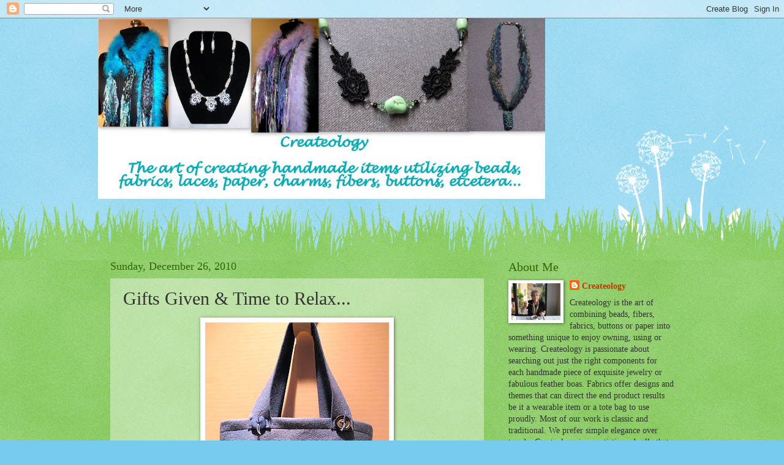

--- FILE ---
content_type: text/html; charset=UTF-8
request_url: https://createology.blogspot.com/2010/12/gifts-given-time-to-relax.html
body_size: 20076
content:
<!DOCTYPE html>
<html class='v2' dir='ltr' lang='en'>
<head>
<link href='https://www.blogger.com/static/v1/widgets/4128112664-css_bundle_v2.css' rel='stylesheet' type='text/css'/>
<meta content='width=1100' name='viewport'/>
<meta content='text/html; charset=UTF-8' http-equiv='Content-Type'/>
<meta content='blogger' name='generator'/>
<link href='https://createology.blogspot.com/favicon.ico' rel='icon' type='image/x-icon'/>
<link href='http://createology.blogspot.com/2010/12/gifts-given-time-to-relax.html' rel='canonical'/>
<link rel="alternate" type="application/atom+xml" title="Createology - Atom" href="https://createology.blogspot.com/feeds/posts/default" />
<link rel="alternate" type="application/rss+xml" title="Createology - RSS" href="https://createology.blogspot.com/feeds/posts/default?alt=rss" />
<link rel="service.post" type="application/atom+xml" title="Createology - Atom" href="https://www.blogger.com/feeds/4775144085133236065/posts/default" />

<link rel="alternate" type="application/atom+xml" title="Createology - Atom" href="https://createology.blogspot.com/feeds/304581884113624473/comments/default" />
<!--Can't find substitution for tag [blog.ieCssRetrofitLinks]-->
<link href='https://blogger.googleusercontent.com/img/b/R29vZ2xl/AVvXsEjt0VFi1SH96jOH1TrL1W9XaGbRCIbYJd2_L_wZJTpA2j8aKij3wchf017IKYxrtkKMgMQyeHA7THARPM3h7paq86yz1gTH3Rh_NSxnQ38vQtq0laggE2f4KB0AJ0E5xEkJJ4TUFhYE46Mn/s400/IMG_5417.JPG' rel='image_src'/>
<meta content='http://createology.blogspot.com/2010/12/gifts-given-time-to-relax.html' property='og:url'/>
<meta content='Gifts Given &amp; Time to Relax...' property='og:title'/>
<meta content=' I love using wool felt and sewing with it.  This is the back side of a tote bag I made.  Here is the front.  I have added one of my wool fl...' property='og:description'/>
<meta content='https://blogger.googleusercontent.com/img/b/R29vZ2xl/AVvXsEjt0VFi1SH96jOH1TrL1W9XaGbRCIbYJd2_L_wZJTpA2j8aKij3wchf017IKYxrtkKMgMQyeHA7THARPM3h7paq86yz1gTH3Rh_NSxnQ38vQtq0laggE2f4KB0AJ0E5xEkJJ4TUFhYE46Mn/w1200-h630-p-k-no-nu/IMG_5417.JPG' property='og:image'/>
<title>Createology: Gifts Given & Time to Relax...</title>
<style id='page-skin-1' type='text/css'><!--
/*
-----------------------------------------------
Blogger Template Style
Name:     Watermark
Designer: Blogger
URL:      www.blogger.com
----------------------------------------------- */
/* Use this with templates/1ktemplate-*.html */
/* Content
----------------------------------------------- */
body {
font: normal normal 15px Georgia, Utopia, 'Palatino Linotype', Palatino, serif;
color: #333333;
background: #77ccee url(https://resources.blogblog.com/blogblog/data/1kt/watermark/body_background_flower.png) repeat scroll top left;
}
html body .content-outer {
min-width: 0;
max-width: 100%;
width: 100%;
}
.content-outer {
font-size: 92%;
}
a:link {
text-decoration:none;
color: #cc3300;
}
a:visited {
text-decoration:none;
color: #993322;
}
a:hover {
text-decoration:underline;
color: #ff3300;
}
.body-fauxcolumns .cap-top {
margin-top: 30px;
background: transparent none no-repeat scroll top left;
height: 0;
}
.content-inner {
padding: 0;
}
/* Header
----------------------------------------------- */
.header-inner .Header .titlewrapper,
.header-inner .Header .descriptionwrapper {
padding-left: 20px;
padding-right: 20px;
}
.Header h1 {
font: normal normal 60px Georgia, Utopia, 'Palatino Linotype', Palatino, serif;
color: #ffffff;
text-shadow: 2px 2px rgba(0, 0, 0, .1);
}
.Header h1 a {
color: #ffffff;
}
.Header .description {
font-size: 140%;
color: #5588aa;
}
/* Tabs
----------------------------------------------- */
.tabs-inner .section {
margin: 0 20px;
}
.tabs-inner .PageList, .tabs-inner .LinkList, .tabs-inner .Labels {
margin-left: -11px;
margin-right: -11px;
background-color: transparent;
border-top: 0 solid #ffffff;
border-bottom: 0 solid #ffffff;
-moz-box-shadow: 0 0 0 rgba(0, 0, 0, .3);
-webkit-box-shadow: 0 0 0 rgba(0, 0, 0, .3);
-goog-ms-box-shadow: 0 0 0 rgba(0, 0, 0, .3);
box-shadow: 0 0 0 rgba(0, 0, 0, .3);
}
.tabs-inner .PageList .widget-content,
.tabs-inner .LinkList .widget-content,
.tabs-inner .Labels .widget-content {
margin: -3px -11px;
background: transparent none  no-repeat scroll right;
}
.tabs-inner .widget ul {
padding: 2px 25px;
max-height: 34px;
background: transparent none no-repeat scroll left;
}
.tabs-inner .widget li {
border: none;
}
.tabs-inner .widget li a {
display: inline-block;
padding: .25em 1em;
font: normal normal 20px Georgia, Utopia, 'Palatino Linotype', Palatino, serif;
color: #cc3300;
border-right: 1px solid #77ccee;
}
.tabs-inner .widget li:first-child a {
border-left: 1px solid #77ccee;
}
.tabs-inner .widget li.selected a, .tabs-inner .widget li a:hover {
color: #000000;
}
/* Headings
----------------------------------------------- */
h2 {
font: normal normal 20px Georgia, Utopia, 'Palatino Linotype', Palatino, serif;
color: #336600;
margin: 0 0 .5em;
}
h2.date-header {
font: normal normal 18px Georgia, Utopia, 'Palatino Linotype', Palatino, serif;
color: #336600;
}
/* Main
----------------------------------------------- */
.main-inner .column-center-inner,
.main-inner .column-left-inner,
.main-inner .column-right-inner {
padding: 0 5px;
}
.main-outer {
margin-top: 100px;
background: #66bb33 url(https://resources.blogblog.com/blogblog/data/1kt/watermark/body_background_flower.png) repeat scroll top center;
}
.main-inner {
padding-top: 0;
}
.main-cap-top {
position: relative;
}
.main-cap-top .cap-right {
position: absolute;
height: 100px;
width: 100%;
bottom: 0;
background: transparent url(https://resources.blogblog.com/blogblog/data/1kt/watermark/main_cap_flower.png) repeat-x scroll bottom center;
}
.main-cap-top .cap-left {
position: absolute;
height: 245px;
width: 280px;
right: 0;
bottom: 0;
background: transparent url(https://resources.blogblog.com/blogblog/data/1kt/watermark/main_overlay_flower.png) no-repeat scroll bottom left;
}
/* Posts
----------------------------------------------- */
.post-outer {
padding: 15px 20px;
margin: 0 0 25px;
background: transparent url(https://resources.blogblog.com/blogblog/data/1kt/watermark/post_background_birds.png) repeat scroll top left;
_background-image: none;
border: dotted 1px transparent;
-moz-box-shadow: 0 0 0 rgba(0, 0, 0, .1);
-webkit-box-shadow: 0 0 0 rgba(0, 0, 0, .1);
-goog-ms-box-shadow: 0 0 0 rgba(0, 0, 0, .1);
box-shadow: 0 0 0 rgba(0, 0, 0, .1);
}
h3.post-title {
font: normal normal 30px Georgia, Utopia, 'Palatino Linotype', Palatino, serif;
margin: 0;
}
.comments h4 {
font: normal normal 30px Georgia, Utopia, 'Palatino Linotype', Palatino, serif;
margin: 1em 0 0;
}
.post-body {
font-size: 105%;
line-height: 1.5;
position: relative;
}
.post-header {
margin: 0 0 1em;
color: #997755;
}
.post-footer {
margin: 10px 0 0;
padding: 10px 0 0;
color: #997755;
border-top: dashed 1px #777777;
}
#blog-pager {
font-size: 140%
}
#comments .comment-author {
padding-top: 1.5em;
border-top: dashed 1px #777777;
background-position: 0 1.5em;
}
#comments .comment-author:first-child {
padding-top: 0;
border-top: none;
}
.avatar-image-container {
margin: .2em 0 0;
}
/* Comments
----------------------------------------------- */
.comments .comments-content .icon.blog-author {
background-repeat: no-repeat;
background-image: url([data-uri]);
}
.comments .comments-content .loadmore a {
border-top: 1px solid #777777;
border-bottom: 1px solid #777777;
}
.comments .continue {
border-top: 2px solid #777777;
}
/* Widgets
----------------------------------------------- */
.widget ul, .widget #ArchiveList ul.flat {
padding: 0;
list-style: none;
}
.widget ul li, .widget #ArchiveList ul.flat li {
padding: .35em 0;
text-indent: 0;
border-top: dashed 1px #777777;
}
.widget ul li:first-child, .widget #ArchiveList ul.flat li:first-child {
border-top: none;
}
.widget .post-body ul {
list-style: disc;
}
.widget .post-body ul li {
border: none;
}
.widget .zippy {
color: #777777;
}
.post-body img, .post-body .tr-caption-container, .Profile img, .Image img,
.BlogList .item-thumbnail img {
padding: 5px;
background: #fff;
-moz-box-shadow: 1px 1px 5px rgba(0, 0, 0, .5);
-webkit-box-shadow: 1px 1px 5px rgba(0, 0, 0, .5);
-goog-ms-box-shadow: 1px 1px 5px rgba(0, 0, 0, .5);
box-shadow: 1px 1px 5px rgba(0, 0, 0, .5);
}
.post-body img, .post-body .tr-caption-container {
padding: 8px;
}
.post-body .tr-caption-container {
color: #333333;
}
.post-body .tr-caption-container img {
padding: 0;
background: transparent;
border: none;
-moz-box-shadow: 0 0 0 rgba(0, 0, 0, .1);
-webkit-box-shadow: 0 0 0 rgba(0, 0, 0, .1);
-goog-ms-box-shadow: 0 0 0 rgba(0, 0, 0, .1);
box-shadow: 0 0 0 rgba(0, 0, 0, .1);
}
/* Footer
----------------------------------------------- */
.footer-outer {
color:#ffffff;
background: #331100 url(https://resources.blogblog.com/blogblog/data/1kt/watermark/body_background_navigator.png) repeat scroll top left;
}
.footer-outer a {
color: #ffdd99;
}
.footer-outer a:visited {
color: #eecc77;
}
.footer-outer a:hover {
color: #ffffcc;
}
.footer-outer .widget h2 {
color: #ffffff;
}
/* Mobile
----------------------------------------------- */
body.mobile  {
background-size: 100% auto;
}
.mobile .body-fauxcolumn-outer {
background: transparent none repeat scroll top left;
}
html .mobile .mobile-date-outer {
border-bottom: none;
background: transparent url(https://resources.blogblog.com/blogblog/data/1kt/watermark/post_background_birds.png) repeat scroll top left;
_background-image: none;
margin-bottom: 10px;
}
.mobile .main-inner .date-outer {
padding: 0;
}
.mobile .main-inner .date-header {
margin: 10px;
}
.mobile .main-cap-top {
z-index: -1;
}
.mobile .content-outer {
font-size: 100%;
}
.mobile .post-outer {
padding: 10px;
}
.mobile .main-cap-top .cap-left {
background: transparent none no-repeat scroll bottom left;
}
.mobile .body-fauxcolumns .cap-top {
margin: 0;
}
.mobile-link-button {
background: transparent url(https://resources.blogblog.com/blogblog/data/1kt/watermark/post_background_birds.png) repeat scroll top left;
}
.mobile-link-button a:link, .mobile-link-button a:visited {
color: #cc3300;
}
.mobile-index-date .date-header {
color: #336600;
}
.mobile-index-contents {
color: #333333;
}
.mobile .tabs-inner .section {
margin: 0;
}
.mobile .tabs-inner .PageList {
margin-left: 0;
margin-right: 0;
}
.mobile .tabs-inner .PageList .widget-content {
margin: 0;
color: #000000;
background: transparent url(https://resources.blogblog.com/blogblog/data/1kt/watermark/post_background_birds.png) repeat scroll top left;
}
.mobile .tabs-inner .PageList .widget-content .pagelist-arrow {
border-left: 1px solid #77ccee;
}

--></style>
<style id='template-skin-1' type='text/css'><!--
body {
min-width: 960px;
}
.content-outer, .content-fauxcolumn-outer, .region-inner {
min-width: 960px;
max-width: 960px;
_width: 960px;
}
.main-inner .columns {
padding-left: 0;
padding-right: 310px;
}
.main-inner .fauxcolumn-center-outer {
left: 0;
right: 310px;
/* IE6 does not respect left and right together */
_width: expression(this.parentNode.offsetWidth -
parseInt("0") -
parseInt("310px") + 'px');
}
.main-inner .fauxcolumn-left-outer {
width: 0;
}
.main-inner .fauxcolumn-right-outer {
width: 310px;
}
.main-inner .column-left-outer {
width: 0;
right: 100%;
margin-left: -0;
}
.main-inner .column-right-outer {
width: 310px;
margin-right: -310px;
}
#layout {
min-width: 0;
}
#layout .content-outer {
min-width: 0;
width: 800px;
}
#layout .region-inner {
min-width: 0;
width: auto;
}
body#layout div.add_widget {
padding: 8px;
}
body#layout div.add_widget a {
margin-left: 32px;
}
--></style>
<link href='https://www.blogger.com/dyn-css/authorization.css?targetBlogID=4775144085133236065&amp;zx=3d50c128-748f-4eff-a019-7b8121128522' media='none' onload='if(media!=&#39;all&#39;)media=&#39;all&#39;' rel='stylesheet'/><noscript><link href='https://www.blogger.com/dyn-css/authorization.css?targetBlogID=4775144085133236065&amp;zx=3d50c128-748f-4eff-a019-7b8121128522' rel='stylesheet'/></noscript>
<meta name='google-adsense-platform-account' content='ca-host-pub-1556223355139109'/>
<meta name='google-adsense-platform-domain' content='blogspot.com'/>

</head>
<body class='loading variant-flower'>
<div class='navbar section' id='navbar' name='Navbar'><div class='widget Navbar' data-version='1' id='Navbar1'><script type="text/javascript">
    function setAttributeOnload(object, attribute, val) {
      if(window.addEventListener) {
        window.addEventListener('load',
          function(){ object[attribute] = val; }, false);
      } else {
        window.attachEvent('onload', function(){ object[attribute] = val; });
      }
    }
  </script>
<div id="navbar-iframe-container"></div>
<script type="text/javascript" src="https://apis.google.com/js/platform.js"></script>
<script type="text/javascript">
      gapi.load("gapi.iframes:gapi.iframes.style.bubble", function() {
        if (gapi.iframes && gapi.iframes.getContext) {
          gapi.iframes.getContext().openChild({
              url: 'https://www.blogger.com/navbar/4775144085133236065?po\x3d304581884113624473\x26origin\x3dhttps://createology.blogspot.com',
              where: document.getElementById("navbar-iframe-container"),
              id: "navbar-iframe"
          });
        }
      });
    </script><script type="text/javascript">
(function() {
var script = document.createElement('script');
script.type = 'text/javascript';
script.src = '//pagead2.googlesyndication.com/pagead/js/google_top_exp.js';
var head = document.getElementsByTagName('head')[0];
if (head) {
head.appendChild(script);
}})();
</script>
</div></div>
<div class='body-fauxcolumns'>
<div class='fauxcolumn-outer body-fauxcolumn-outer'>
<div class='cap-top'>
<div class='cap-left'></div>
<div class='cap-right'></div>
</div>
<div class='fauxborder-left'>
<div class='fauxborder-right'></div>
<div class='fauxcolumn-inner'>
</div>
</div>
<div class='cap-bottom'>
<div class='cap-left'></div>
<div class='cap-right'></div>
</div>
</div>
</div>
<div class='content'>
<div class='content-fauxcolumns'>
<div class='fauxcolumn-outer content-fauxcolumn-outer'>
<div class='cap-top'>
<div class='cap-left'></div>
<div class='cap-right'></div>
</div>
<div class='fauxborder-left'>
<div class='fauxborder-right'></div>
<div class='fauxcolumn-inner'>
</div>
</div>
<div class='cap-bottom'>
<div class='cap-left'></div>
<div class='cap-right'></div>
</div>
</div>
</div>
<div class='content-outer'>
<div class='content-cap-top cap-top'>
<div class='cap-left'></div>
<div class='cap-right'></div>
</div>
<div class='fauxborder-left content-fauxborder-left'>
<div class='fauxborder-right content-fauxborder-right'></div>
<div class='content-inner'>
<header>
<div class='header-outer'>
<div class='header-cap-top cap-top'>
<div class='cap-left'></div>
<div class='cap-right'></div>
</div>
<div class='fauxborder-left header-fauxborder-left'>
<div class='fauxborder-right header-fauxborder-right'></div>
<div class='region-inner header-inner'>
<div class='header section' id='header' name='Header'><div class='widget Header' data-version='1' id='Header1'>
<div id='header-inner'>
<a href='https://createology.blogspot.com/' style='display: block'>
<img alt='Createology' height='295px; ' id='Header1_headerimg' src='https://blogger.googleusercontent.com/img/b/R29vZ2xl/AVvXsEg66um7NWkObf132sVtsGdGOKLaYI74CtfsBPJGkUNROK-P68PJ9HuhuPcCSSqznz9wdrvnycW1k12U7yD8Kmur4Op5b_kHch5OxvncgWZQyJR_nQ4VKK16yI7vDRafy_PDZAaoumyDxj03/' style='display: block' width='730px; '/>
</a>
</div>
</div></div>
</div>
</div>
<div class='header-cap-bottom cap-bottom'>
<div class='cap-left'></div>
<div class='cap-right'></div>
</div>
</div>
</header>
<div class='tabs-outer'>
<div class='tabs-cap-top cap-top'>
<div class='cap-left'></div>
<div class='cap-right'></div>
</div>
<div class='fauxborder-left tabs-fauxborder-left'>
<div class='fauxborder-right tabs-fauxborder-right'></div>
<div class='region-inner tabs-inner'>
<div class='tabs no-items section' id='crosscol' name='Cross-Column'></div>
<div class='tabs no-items section' id='crosscol-overflow' name='Cross-Column 2'></div>
</div>
</div>
<div class='tabs-cap-bottom cap-bottom'>
<div class='cap-left'></div>
<div class='cap-right'></div>
</div>
</div>
<div class='main-outer'>
<div class='main-cap-top cap-top'>
<div class='cap-left'></div>
<div class='cap-right'></div>
</div>
<div class='fauxborder-left main-fauxborder-left'>
<div class='fauxborder-right main-fauxborder-right'></div>
<div class='region-inner main-inner'>
<div class='columns fauxcolumns'>
<div class='fauxcolumn-outer fauxcolumn-center-outer'>
<div class='cap-top'>
<div class='cap-left'></div>
<div class='cap-right'></div>
</div>
<div class='fauxborder-left'>
<div class='fauxborder-right'></div>
<div class='fauxcolumn-inner'>
</div>
</div>
<div class='cap-bottom'>
<div class='cap-left'></div>
<div class='cap-right'></div>
</div>
</div>
<div class='fauxcolumn-outer fauxcolumn-left-outer'>
<div class='cap-top'>
<div class='cap-left'></div>
<div class='cap-right'></div>
</div>
<div class='fauxborder-left'>
<div class='fauxborder-right'></div>
<div class='fauxcolumn-inner'>
</div>
</div>
<div class='cap-bottom'>
<div class='cap-left'></div>
<div class='cap-right'></div>
</div>
</div>
<div class='fauxcolumn-outer fauxcolumn-right-outer'>
<div class='cap-top'>
<div class='cap-left'></div>
<div class='cap-right'></div>
</div>
<div class='fauxborder-left'>
<div class='fauxborder-right'></div>
<div class='fauxcolumn-inner'>
</div>
</div>
<div class='cap-bottom'>
<div class='cap-left'></div>
<div class='cap-right'></div>
</div>
</div>
<!-- corrects IE6 width calculation -->
<div class='columns-inner'>
<div class='column-center-outer'>
<div class='column-center-inner'>
<div class='main section' id='main' name='Main'><div class='widget Blog' data-version='1' id='Blog1'>
<div class='blog-posts hfeed'>

          <div class="date-outer">
        
<h2 class='date-header'><span>Sunday, December 26, 2010</span></h2>

          <div class="date-posts">
        
<div class='post-outer'>
<div class='post hentry uncustomized-post-template' itemprop='blogPost' itemscope='itemscope' itemtype='http://schema.org/BlogPosting'>
<meta content='https://blogger.googleusercontent.com/img/b/R29vZ2xl/AVvXsEjt0VFi1SH96jOH1TrL1W9XaGbRCIbYJd2_L_wZJTpA2j8aKij3wchf017IKYxrtkKMgMQyeHA7THARPM3h7paq86yz1gTH3Rh_NSxnQ38vQtq0laggE2f4KB0AJ0E5xEkJJ4TUFhYE46Mn/s400/IMG_5417.JPG' itemprop='image_url'/>
<meta content='4775144085133236065' itemprop='blogId'/>
<meta content='304581884113624473' itemprop='postId'/>
<a name='304581884113624473'></a>
<h3 class='post-title entry-title' itemprop='name'>
Gifts Given & Time to Relax...
</h3>
<div class='post-header'>
<div class='post-header-line-1'></div>
</div>
<div class='post-body entry-content' id='post-body-304581884113624473' itemprop='description articleBody'>
<a href="https://blogger.googleusercontent.com/img/b/R29vZ2xl/AVvXsEjt0VFi1SH96jOH1TrL1W9XaGbRCIbYJd2_L_wZJTpA2j8aKij3wchf017IKYxrtkKMgMQyeHA7THARPM3h7paq86yz1gTH3Rh_NSxnQ38vQtq0laggE2f4KB0AJ0E5xEkJJ4TUFhYE46Mn/s1600/IMG_5417.JPG"><img alt="" border="0" id="BLOGGER_PHOTO_ID_5555124939545919778" src="https://blogger.googleusercontent.com/img/b/R29vZ2xl/AVvXsEjt0VFi1SH96jOH1TrL1W9XaGbRCIbYJd2_L_wZJTpA2j8aKij3wchf017IKYxrtkKMgMQyeHA7THARPM3h7paq86yz1gTH3Rh_NSxnQ38vQtq0laggE2f4KB0AJ0E5xEkJJ4TUFhYE46Mn/s400/IMG_5417.JPG" style="TEXT-ALIGN: center; MARGIN: 0px auto 10px; WIDTH: 300px; DISPLAY: block; HEIGHT: 400px; CURSOR: hand" /></a> I love using wool felt and sewing with it.  This is the back side of a tote bag I made.<br /><div><a href="https://blogger.googleusercontent.com/img/b/R29vZ2xl/AVvXsEhBTAOUJaCnKR08ib1jW7PlbMZ3Vllob3GnPojm7VAPtPL-La4HgIz5ZHCjLT4LVZCr4w7nfwTOoDLwjfCktvk8KAjxlaUWU6lbR4j6ZqUt-aQsGDTeom39bLXS2b8DCw7QrAYnCjG1lpfz/s1600/IMG_5418.JPG"><img alt="" border="0" id="BLOGGER_PHOTO_ID_5555124856292711698" src="https://blogger.googleusercontent.com/img/b/R29vZ2xl/AVvXsEhBTAOUJaCnKR08ib1jW7PlbMZ3Vllob3GnPojm7VAPtPL-La4HgIz5ZHCjLT4LVZCr4w7nfwTOoDLwjfCktvk8KAjxlaUWU6lbR4j6ZqUt-aQsGDTeom39bLXS2b8DCw7QrAYnCjG1lpfz/s400/IMG_5418.JPG" style="TEXT-ALIGN: center; MARGIN: 0px auto 10px; WIDTH: 300px; DISPLAY: block; HEIGHT: 400px; CURSOR: hand" /></a> Here is the front.  I have added one of my wool flower pins that can be removed and worn on a lapel or such.  The buttons add a nice touch to the handles I think.<br /><br /><div><a href="https://blogger.googleusercontent.com/img/b/R29vZ2xl/AVvXsEjTxr1MWnytx5mciOtudA1__gArNsD-cdDYbXrv0fydD7EeTV5NBw6-l07VVZaGNg4qx-IofpPhfyNGL9jTUdwzSsLVPBDq74_hcbxF4AjHUVqpW64gWXBjDPw05jG2kRos_MzGsk7xnxAG/s1600/IMG_5416.JPG"><img alt="" border="0" id="BLOGGER_PHOTO_ID_5555124776269923794" src="https://blogger.googleusercontent.com/img/b/R29vZ2xl/AVvXsEjTxr1MWnytx5mciOtudA1__gArNsD-cdDYbXrv0fydD7EeTV5NBw6-l07VVZaGNg4qx-IofpPhfyNGL9jTUdwzSsLVPBDq74_hcbxF4AjHUVqpW64gWXBjDPw05jG2kRos_MzGsk7xnxAG/s400/IMG_5416.JPG" style="TEXT-ALIGN: center; MARGIN: 0px auto 10px; WIDTH: 300px; DISPLAY: block; HEIGHT: 400px; CURSOR: hand" /></a> The back side of another one I made for gift giving.<br /><br /><br /><div><a href="https://blogger.googleusercontent.com/img/b/R29vZ2xl/AVvXsEhdpvwTz0c43LyVJWUwdoSR-cCRLMQeYw2mea7BxL2OX239f-aXLqquSrV3tmWG7qTyodVb224sy8yHtiB73pUs16Uz-na9TanY518cZAmFuhOQujKPuenzRIl_Trbf5V1vcBoxXQDlsOPc/s1600/IMG_5415.JPG"><img alt="" border="0" id="BLOGGER_PHOTO_ID_5555124682520883666" src="https://blogger.googleusercontent.com/img/b/R29vZ2xl/AVvXsEhdpvwTz0c43LyVJWUwdoSR-cCRLMQeYw2mea7BxL2OX239f-aXLqquSrV3tmWG7qTyodVb224sy8yHtiB73pUs16Uz-na9TanY518cZAmFuhOQujKPuenzRIl_Trbf5V1vcBoxXQDlsOPc/s400/IMG_5415.JPG" style="TEXT-ALIGN: center; MARGIN: 0px auto 10px; WIDTH: 300px; DISPLAY: block; HEIGHT: 400px; CURSOR: hand" /></a> Here is the front with it's wool flower.  I am thinking I really need to make some of these for my girls as they turned out so nicely.  Maybe I shall start on Valentine gifts next.  </div><div>Christmas was wonderful.  Lots of family, friends, food, fun and gift exchanging.  </div><div>Today is a day to relax and reflect.  Mr. C took me out to a wonderful breakfast at one of our favorite local restaurants in town.  Then we took the scenic route home and saw lots of very sleepy and rainy wet homes and businesses.  Maybe they too are relaxing and catching a breath after the Christmas rush.  </div><div>Enjoy your week and do what you really like doing.  </div><div>Happy end of December to all...<br /><br /><br /><br /></div><div></div></div></div>
<div style='clear: both;'></div>
</div>
<div class='post-footer'>
<div class='post-footer-line post-footer-line-1'>
<span class='post-author vcard'>
Posted by
<span class='fn' itemprop='author' itemscope='itemscope' itemtype='http://schema.org/Person'>
<meta content='https://www.blogger.com/profile/17141896048450385243' itemprop='url'/>
<a class='g-profile' href='https://www.blogger.com/profile/17141896048450385243' rel='author' title='author profile'>
<span itemprop='name'>Createology</span>
</a>
</span>
</span>
<span class='post-timestamp'>
at
<meta content='http://createology.blogspot.com/2010/12/gifts-given-time-to-relax.html' itemprop='url'/>
<a class='timestamp-link' href='https://createology.blogspot.com/2010/12/gifts-given-time-to-relax.html' rel='bookmark' title='permanent link'><abbr class='published' itemprop='datePublished' title='2010-12-26T14:39:00-08:00'>2:39&#8239;PM</abbr></a>
</span>
<span class='post-comment-link'>
</span>
<span class='post-icons'>
<span class='item-action'>
<a href='https://www.blogger.com/email-post/4775144085133236065/304581884113624473' title='Email Post'>
<img alt='' class='icon-action' height='13' src='https://resources.blogblog.com/img/icon18_email.gif' width='18'/>
</a>
</span>
<span class='item-control blog-admin pid-850103378'>
<a href='https://www.blogger.com/post-edit.g?blogID=4775144085133236065&postID=304581884113624473&from=pencil' title='Edit Post'>
<img alt='' class='icon-action' height='18' src='https://resources.blogblog.com/img/icon18_edit_allbkg.gif' width='18'/>
</a>
</span>
</span>
<div class='post-share-buttons goog-inline-block'>
</div>
</div>
<div class='post-footer-line post-footer-line-2'>
<span class='post-labels'>
Labels:
<a href='https://createology.blogspot.com/search/label/creative' rel='tag'>creative</a>,
<a href='https://createology.blogspot.com/search/label/felt' rel='tag'>felt</a>,
<a href='https://createology.blogspot.com/search/label/flowers' rel='tag'>flowers</a>,
<a href='https://createology.blogspot.com/search/label/gifts' rel='tag'>gifts</a>,
<a href='https://createology.blogspot.com/search/label/sew' rel='tag'>sew</a>,
<a href='https://createology.blogspot.com/search/label/tote%20bags' rel='tag'>tote bags</a>,
<a href='https://createology.blogspot.com/search/label/wool' rel='tag'>wool</a>
</span>
</div>
<div class='post-footer-line post-footer-line-3'>
<span class='post-location'>
</span>
</div>
</div>
</div>
<div class='comments' id='comments'>
<a name='comments'></a>
<h4>13 comments:</h4>
<div class='comments-content'>
<script async='async' src='' type='text/javascript'></script>
<script type='text/javascript'>
    (function() {
      var items = null;
      var msgs = null;
      var config = {};

// <![CDATA[
      var cursor = null;
      if (items && items.length > 0) {
        cursor = parseInt(items[items.length - 1].timestamp) + 1;
      }

      var bodyFromEntry = function(entry) {
        var text = (entry &&
                    ((entry.content && entry.content.$t) ||
                     (entry.summary && entry.summary.$t))) ||
            '';
        if (entry && entry.gd$extendedProperty) {
          for (var k in entry.gd$extendedProperty) {
            if (entry.gd$extendedProperty[k].name == 'blogger.contentRemoved') {
              return '<span class="deleted-comment">' + text + '</span>';
            }
          }
        }
        return text;
      }

      var parse = function(data) {
        cursor = null;
        var comments = [];
        if (data && data.feed && data.feed.entry) {
          for (var i = 0, entry; entry = data.feed.entry[i]; i++) {
            var comment = {};
            // comment ID, parsed out of the original id format
            var id = /blog-(\d+).post-(\d+)/.exec(entry.id.$t);
            comment.id = id ? id[2] : null;
            comment.body = bodyFromEntry(entry);
            comment.timestamp = Date.parse(entry.published.$t) + '';
            if (entry.author && entry.author.constructor === Array) {
              var auth = entry.author[0];
              if (auth) {
                comment.author = {
                  name: (auth.name ? auth.name.$t : undefined),
                  profileUrl: (auth.uri ? auth.uri.$t : undefined),
                  avatarUrl: (auth.gd$image ? auth.gd$image.src : undefined)
                };
              }
            }
            if (entry.link) {
              if (entry.link[2]) {
                comment.link = comment.permalink = entry.link[2].href;
              }
              if (entry.link[3]) {
                var pid = /.*comments\/default\/(\d+)\?.*/.exec(entry.link[3].href);
                if (pid && pid[1]) {
                  comment.parentId = pid[1];
                }
              }
            }
            comment.deleteclass = 'item-control blog-admin';
            if (entry.gd$extendedProperty) {
              for (var k in entry.gd$extendedProperty) {
                if (entry.gd$extendedProperty[k].name == 'blogger.itemClass') {
                  comment.deleteclass += ' ' + entry.gd$extendedProperty[k].value;
                } else if (entry.gd$extendedProperty[k].name == 'blogger.displayTime') {
                  comment.displayTime = entry.gd$extendedProperty[k].value;
                }
              }
            }
            comments.push(comment);
          }
        }
        return comments;
      };

      var paginator = function(callback) {
        if (hasMore()) {
          var url = config.feed + '?alt=json&v=2&orderby=published&reverse=false&max-results=50';
          if (cursor) {
            url += '&published-min=' + new Date(cursor).toISOString();
          }
          window.bloggercomments = function(data) {
            var parsed = parse(data);
            cursor = parsed.length < 50 ? null
                : parseInt(parsed[parsed.length - 1].timestamp) + 1
            callback(parsed);
            window.bloggercomments = null;
          }
          url += '&callback=bloggercomments';
          var script = document.createElement('script');
          script.type = 'text/javascript';
          script.src = url;
          document.getElementsByTagName('head')[0].appendChild(script);
        }
      };
      var hasMore = function() {
        return !!cursor;
      };
      var getMeta = function(key, comment) {
        if ('iswriter' == key) {
          var matches = !!comment.author
              && comment.author.name == config.authorName
              && comment.author.profileUrl == config.authorUrl;
          return matches ? 'true' : '';
        } else if ('deletelink' == key) {
          return config.baseUri + '/comment/delete/'
               + config.blogId + '/' + comment.id;
        } else if ('deleteclass' == key) {
          return comment.deleteclass;
        }
        return '';
      };

      var replybox = null;
      var replyUrlParts = null;
      var replyParent = undefined;

      var onReply = function(commentId, domId) {
        if (replybox == null) {
          // lazily cache replybox, and adjust to suit this style:
          replybox = document.getElementById('comment-editor');
          if (replybox != null) {
            replybox.height = '250px';
            replybox.style.display = 'block';
            replyUrlParts = replybox.src.split('#');
          }
        }
        if (replybox && (commentId !== replyParent)) {
          replybox.src = '';
          document.getElementById(domId).insertBefore(replybox, null);
          replybox.src = replyUrlParts[0]
              + (commentId ? '&parentID=' + commentId : '')
              + '#' + replyUrlParts[1];
          replyParent = commentId;
        }
      };

      var hash = (window.location.hash || '#').substring(1);
      var startThread, targetComment;
      if (/^comment-form_/.test(hash)) {
        startThread = hash.substring('comment-form_'.length);
      } else if (/^c[0-9]+$/.test(hash)) {
        targetComment = hash.substring(1);
      }

      // Configure commenting API:
      var configJso = {
        'maxDepth': config.maxThreadDepth
      };
      var provider = {
        'id': config.postId,
        'data': items,
        'loadNext': paginator,
        'hasMore': hasMore,
        'getMeta': getMeta,
        'onReply': onReply,
        'rendered': true,
        'initComment': targetComment,
        'initReplyThread': startThread,
        'config': configJso,
        'messages': msgs
      };

      var render = function() {
        if (window.goog && window.goog.comments) {
          var holder = document.getElementById('comment-holder');
          window.goog.comments.render(holder, provider);
        }
      };

      // render now, or queue to render when library loads:
      if (window.goog && window.goog.comments) {
        render();
      } else {
        window.goog = window.goog || {};
        window.goog.comments = window.goog.comments || {};
        window.goog.comments.loadQueue = window.goog.comments.loadQueue || [];
        window.goog.comments.loadQueue.push(render);
      }
    })();
// ]]>
  </script>
<div id='comment-holder'>
<div class="comment-thread toplevel-thread"><ol id="top-ra"><li class="comment" id="c1601169467513114201"><div class="avatar-image-container"><img src="//blogger.googleusercontent.com/img/b/R29vZ2xl/AVvXsEiQ6N-0dXPbIPsOe4gtS9gcS0PAiCHORnK_sA7RjIU_b4u1RnGX-4MlD1vLTGZLun-WKja27CwX-XjqzGRIryb_aoFyubO36jlKLYEoO3sqkxQOhZ5Gi2bjfmLop1tPYw/s45-c/Me%252BEdited%252BBlog%252BPhoto.jpg" alt=""/></div><div class="comment-block"><div class="comment-header"><cite class="user"><a href="https://www.blogger.com/profile/13349204621261800313" rel="nofollow">Kathryn Zbrzezny</a></cite><span class="icon user "></span><span class="datetime secondary-text"><a rel="nofollow" href="https://createology.blogspot.com/2010/12/gifts-given-time-to-relax.html?showComment=1293404721256#c1601169467513114201">December 26, 2010 at 3:05&#8239;PM</a></span></div><p class="comment-content">Wonderful bags! I took a long nap today!</p><span class="comment-actions secondary-text"><a class="comment-reply" target="_self" data-comment-id="1601169467513114201">Reply</a><span class="item-control blog-admin blog-admin pid-213766596"><a target="_self" href="https://www.blogger.com/comment/delete/4775144085133236065/1601169467513114201">Delete</a></span></span></div><div class="comment-replies"><div id="c1601169467513114201-rt" class="comment-thread inline-thread hidden"><span class="thread-toggle thread-expanded"><span class="thread-arrow"></span><span class="thread-count"><a target="_self">Replies</a></span></span><ol id="c1601169467513114201-ra" class="thread-chrome thread-expanded"><div></div><div id="c1601169467513114201-continue" class="continue"><a class="comment-reply" target="_self" data-comment-id="1601169467513114201">Reply</a></div></ol></div></div><div class="comment-replybox-single" id="c1601169467513114201-ce"></div></li><li class="comment" id="c8961398563098108714"><div class="avatar-image-container"><img src="//resources.blogblog.com/img/blank.gif" alt=""/></div><div class="comment-block"><div class="comment-header"><cite class="user">Anonymous</cite><span class="icon user "></span><span class="datetime secondary-text"><a rel="nofollow" href="https://createology.blogspot.com/2010/12/gifts-given-time-to-relax.html?showComment=1293406632880#c8961398563098108714">December 26, 2010 at 3:37&#8239;PM</a></span></div><p class="comment-content">great bags, I love love love those flowers!</p><span class="comment-actions secondary-text"><a class="comment-reply" target="_self" data-comment-id="8961398563098108714">Reply</a><span class="item-control blog-admin blog-admin pid-1341449428"><a target="_self" href="https://www.blogger.com/comment/delete/4775144085133236065/8961398563098108714">Delete</a></span></span></div><div class="comment-replies"><div id="c8961398563098108714-rt" class="comment-thread inline-thread hidden"><span class="thread-toggle thread-expanded"><span class="thread-arrow"></span><span class="thread-count"><a target="_self">Replies</a></span></span><ol id="c8961398563098108714-ra" class="thread-chrome thread-expanded"><div></div><div id="c8961398563098108714-continue" class="continue"><a class="comment-reply" target="_self" data-comment-id="8961398563098108714">Reply</a></div></ol></div></div><div class="comment-replybox-single" id="c8961398563098108714-ce"></div></li><li class="comment" id="c5085254926951787633"><div class="avatar-image-container"><img src="//blogger.googleusercontent.com/img/b/R29vZ2xl/AVvXsEjRz47ROqvf2304Z9fvYlEVkR7tRqSviIHEM9xqBg25QYTyNyb6GZVvaFLievwwT_qqqGyFsqH6L4aGAwL3QeZfBz0AGIzv_2oypN1N-6rZh7ukl0KspRFu2SuLyMiKDw/s45-c/Sue-Avatar.JPG" alt=""/></div><div class="comment-block"><div class="comment-header"><cite class="user"><a href="https://www.blogger.com/profile/01665971012821588161" rel="nofollow">Suz</a></cite><span class="icon user "></span><span class="datetime secondary-text"><a rel="nofollow" href="https://createology.blogspot.com/2010/12/gifts-given-time-to-relax.html?showComment=1293416488846#c5085254926951787633">December 26, 2010 at 6:21&#8239;PM</a></span></div><p class="comment-content">Ooooh! I just love them!<br>Hugs,<br>Suz</p><span class="comment-actions secondary-text"><a class="comment-reply" target="_self" data-comment-id="5085254926951787633">Reply</a><span class="item-control blog-admin blog-admin pid-1993017274"><a target="_self" href="https://www.blogger.com/comment/delete/4775144085133236065/5085254926951787633">Delete</a></span></span></div><div class="comment-replies"><div id="c5085254926951787633-rt" class="comment-thread inline-thread hidden"><span class="thread-toggle thread-expanded"><span class="thread-arrow"></span><span class="thread-count"><a target="_self">Replies</a></span></span><ol id="c5085254926951787633-ra" class="thread-chrome thread-expanded"><div></div><div id="c5085254926951787633-continue" class="continue"><a class="comment-reply" target="_self" data-comment-id="5085254926951787633">Reply</a></div></ol></div></div><div class="comment-replybox-single" id="c5085254926951787633-ce"></div></li><li class="comment" id="c4102109268344536749"><div class="avatar-image-container"><img src="//www.blogger.com/img/blogger_logo_round_35.png" alt=""/></div><div class="comment-block"><div class="comment-header"><cite class="user"><a href="https://www.blogger.com/profile/11022362234675324965" rel="nofollow">Sandies&#39; Patch</a></cite><span class="icon user "></span><span class="datetime secondary-text"><a rel="nofollow" href="https://createology.blogspot.com/2010/12/gifts-given-time-to-relax.html?showComment=1293447938658#c4102109268344536749">December 27, 2010 at 3:05&#8239;AM</a></span></div><p class="comment-content">Love the bags and brooches!<br>Sandie xx</p><span class="comment-actions secondary-text"><a class="comment-reply" target="_self" data-comment-id="4102109268344536749">Reply</a><span class="item-control blog-admin blog-admin pid-1451586321"><a target="_self" href="https://www.blogger.com/comment/delete/4775144085133236065/4102109268344536749">Delete</a></span></span></div><div class="comment-replies"><div id="c4102109268344536749-rt" class="comment-thread inline-thread hidden"><span class="thread-toggle thread-expanded"><span class="thread-arrow"></span><span class="thread-count"><a target="_self">Replies</a></span></span><ol id="c4102109268344536749-ra" class="thread-chrome thread-expanded"><div></div><div id="c4102109268344536749-continue" class="continue"><a class="comment-reply" target="_self" data-comment-id="4102109268344536749">Reply</a></div></ol></div></div><div class="comment-replybox-single" id="c4102109268344536749-ce"></div></li><li class="comment" id="c704732484987870955"><div class="avatar-image-container"><img src="//blogger.googleusercontent.com/img/b/R29vZ2xl/AVvXsEi8L0Nv5uLJTa67dtEE6HeW9mvYFArqFpHTMmZqHowqli1mwHtVYVk9CF1Wvf9WpPOUbDbFE7ltqeUCHeiGO9PdI9FVd3cffJHDzCh_bHGDJPjOQxR2AdNjqFkE6DDZ-Uw/s45-c/*" alt=""/></div><div class="comment-block"><div class="comment-header"><cite class="user"><a href="https://www.blogger.com/profile/01780241008313365707" rel="nofollow">Castles Crowns and Cottages</a></cite><span class="icon user "></span><span class="datetime secondary-text"><a rel="nofollow" href="https://createology.blogspot.com/2010/12/gifts-given-time-to-relax.html?showComment=1293449190326#c704732484987870955">December 27, 2010 at 3:26&#8239;AM</a></span></div><p class="comment-content">These are absolutely wonderful!!! I have a delightful blog &quot;sister&quot; who works with wool from her own sheep on her farm. The wonders that she creates are beyond understanding, but perhaps you would understand the process, given that you are in a full-time position of creating!!! I have been dabbling in glitter goodies on my first week off of school; this week is my final week off and I hope to plunge into more creativity. It is soooo fun!!<br><br>Enjoy your new year&#39;s celebration and thank you for coming to visit with me! Anita</p><span class="comment-actions secondary-text"><a class="comment-reply" target="_self" data-comment-id="704732484987870955">Reply</a><span class="item-control blog-admin blog-admin pid-382035211"><a target="_self" href="https://www.blogger.com/comment/delete/4775144085133236065/704732484987870955">Delete</a></span></span></div><div class="comment-replies"><div id="c704732484987870955-rt" class="comment-thread inline-thread hidden"><span class="thread-toggle thread-expanded"><span class="thread-arrow"></span><span class="thread-count"><a target="_self">Replies</a></span></span><ol id="c704732484987870955-ra" class="thread-chrome thread-expanded"><div></div><div id="c704732484987870955-continue" class="continue"><a class="comment-reply" target="_self" data-comment-id="704732484987870955">Reply</a></div></ol></div></div><div class="comment-replybox-single" id="c704732484987870955-ce"></div></li><li class="comment" id="c7806457467412347658"><div class="avatar-image-container"><img src="//blogger.googleusercontent.com/img/b/R29vZ2xl/AVvXsEhNa4WSjFB6lW6b84MJ_ZI97_Uk2yf_pfTUXvkwLTEBm6v5Lopd73JgesDVbtTdEZ11q7PqB5NSDMVH8sbj2pWu7OswQ3ATZh8zqWXTliWgY-rHDRt6Reunf3hWymcPqA/s45-c/image.jpeg" alt=""/></div><div class="comment-block"><div class="comment-header"><cite class="user"><a href="https://www.blogger.com/profile/03684895103577208094" rel="nofollow">Sherry</a></cite><span class="icon user "></span><span class="datetime secondary-text"><a rel="nofollow" href="https://createology.blogspot.com/2010/12/gifts-given-time-to-relax.html?showComment=1293463914894#c7806457467412347658">December 27, 2010 at 7:31&#8239;AM</a></span></div><p class="comment-content">Gorgeous bags!  I love the brown one and the fabric flowers are the perfect finishing touch for them!  Happy end of Decemeber youself xx</p><span class="comment-actions secondary-text"><a class="comment-reply" target="_self" data-comment-id="7806457467412347658">Reply</a><span class="item-control blog-admin blog-admin pid-532615543"><a target="_self" href="https://www.blogger.com/comment/delete/4775144085133236065/7806457467412347658">Delete</a></span></span></div><div class="comment-replies"><div id="c7806457467412347658-rt" class="comment-thread inline-thread hidden"><span class="thread-toggle thread-expanded"><span class="thread-arrow"></span><span class="thread-count"><a target="_self">Replies</a></span></span><ol id="c7806457467412347658-ra" class="thread-chrome thread-expanded"><div></div><div id="c7806457467412347658-continue" class="continue"><a class="comment-reply" target="_self" data-comment-id="7806457467412347658">Reply</a></div></ol></div></div><div class="comment-replybox-single" id="c7806457467412347658-ce"></div></li><li class="comment" id="c2779788035323182057"><div class="avatar-image-container"><img src="//blogger.googleusercontent.com/img/b/R29vZ2xl/AVvXsEh9fpDX0wgmU8aPZB4s-WC1AmdL4H_PFl98r1OOwaX-Jzfi0rMnScLnOi85Dj51uXG-jljMeyNpEADSo5DQeg4fvX5s6OZoRPD0hbPeCQUjgZvT7-XTV6eygAVWwcwTJ-0/s45-c/image.jpg" alt=""/></div><div class="comment-block"><div class="comment-header"><cite class="user"><a href="https://www.blogger.com/profile/13118924143848205179" rel="nofollow">~*~ saskia ~*~</a></cite><span class="icon user "></span><span class="datetime secondary-text"><a rel="nofollow" href="https://createology.blogspot.com/2010/12/gifts-given-time-to-relax.html?showComment=1293475667256#c2779788035323182057">December 27, 2010 at 10:47&#8239;AM</a></span></div><p class="comment-content">Wow, your woolen flowers are darling! These are such elegant bags!!<br>Enjoy the last week of 2010, my friend xxxx</p><span class="comment-actions secondary-text"><a class="comment-reply" target="_self" data-comment-id="2779788035323182057">Reply</a><span class="item-control blog-admin blog-admin pid-421818240"><a target="_self" href="https://www.blogger.com/comment/delete/4775144085133236065/2779788035323182057">Delete</a></span></span></div><div class="comment-replies"><div id="c2779788035323182057-rt" class="comment-thread inline-thread hidden"><span class="thread-toggle thread-expanded"><span class="thread-arrow"></span><span class="thread-count"><a target="_self">Replies</a></span></span><ol id="c2779788035323182057-ra" class="thread-chrome thread-expanded"><div></div><div id="c2779788035323182057-continue" class="continue"><a class="comment-reply" target="_self" data-comment-id="2779788035323182057">Reply</a></div></ol></div></div><div class="comment-replybox-single" id="c2779788035323182057-ce"></div></li><li class="comment" id="c1559962444365383884"><div class="avatar-image-container"><img src="//blogger.googleusercontent.com/img/b/R29vZ2xl/AVvXsEiS2kZuj9TUjo9GrFIIYtEm5JXyvJ3raA6Bvg0bdOUbpFnWD3onDP8Y5jAqsh2bRtjH9G2b-_sFwKImrsp9XEYOch55NZezlpOM9RSIESBtErbLcMTwlPiPM4G9rkRVfA/s45-c/dec_274.JPG" alt=""/></div><div class="comment-block"><div class="comment-header"><cite class="user"><a href="https://www.blogger.com/profile/15188791638739872773" rel="nofollow">elle</a></cite><span class="icon user "></span><span class="datetime secondary-text"><a rel="nofollow" href="https://createology.blogspot.com/2010/12/gifts-given-time-to-relax.html?showComment=1293478539054#c1559962444365383884">December 27, 2010 at 11:35&#8239;AM</a></span></div><p class="comment-content">Another great creative idea.  My list is getting longer!  Thanks</p><span class="comment-actions secondary-text"><a class="comment-reply" target="_self" data-comment-id="1559962444365383884">Reply</a><span class="item-control blog-admin blog-admin pid-824985721"><a target="_self" href="https://www.blogger.com/comment/delete/4775144085133236065/1559962444365383884">Delete</a></span></span></div><div class="comment-replies"><div id="c1559962444365383884-rt" class="comment-thread inline-thread hidden"><span class="thread-toggle thread-expanded"><span class="thread-arrow"></span><span class="thread-count"><a target="_self">Replies</a></span></span><ol id="c1559962444365383884-ra" class="thread-chrome thread-expanded"><div></div><div id="c1559962444365383884-continue" class="continue"><a class="comment-reply" target="_self" data-comment-id="1559962444365383884">Reply</a></div></ol></div></div><div class="comment-replybox-single" id="c1559962444365383884-ce"></div></li><li class="comment" id="c3260417087096961370"><div class="avatar-image-container"><img src="//blogger.googleusercontent.com/img/b/R29vZ2xl/AVvXsEjKbsz-_UrxJ2lg9q5ny0bgHpXchcUrtK1inWJdZaGmqJypODPwvdSHPPbUolxjpxmtbidwJQ7n7B7R1bAXj_1VTmehCEon3Hr_zml1QPcZdLJmnXa9a24Y_sEqMry2MA/s45-c/avatar%252B2012.jpg" alt=""/></div><div class="comment-block"><div class="comment-header"><cite class="user"><a href="https://www.blogger.com/profile/17526380080983297870" rel="nofollow">Jan Hennings</a></cite><span class="icon user "></span><span class="datetime secondary-text"><a rel="nofollow" href="https://createology.blogspot.com/2010/12/gifts-given-time-to-relax.html?showComment=1293493468826#c3260417087096961370">December 27, 2010 at 3:44&#8239;PM</a></span></div><p class="comment-content">This is gorgeous and I love your flowers on here!</p><span class="comment-actions secondary-text"><a class="comment-reply" target="_self" data-comment-id="3260417087096961370">Reply</a><span class="item-control blog-admin blog-admin pid-1587816107"><a target="_self" href="https://www.blogger.com/comment/delete/4775144085133236065/3260417087096961370">Delete</a></span></span></div><div class="comment-replies"><div id="c3260417087096961370-rt" class="comment-thread inline-thread hidden"><span class="thread-toggle thread-expanded"><span class="thread-arrow"></span><span class="thread-count"><a target="_self">Replies</a></span></span><ol id="c3260417087096961370-ra" class="thread-chrome thread-expanded"><div></div><div id="c3260417087096961370-continue" class="continue"><a class="comment-reply" target="_self" data-comment-id="3260417087096961370">Reply</a></div></ol></div></div><div class="comment-replybox-single" id="c3260417087096961370-ce"></div></li><li class="comment" id="c4822067543343505516"><div class="avatar-image-container"><img src="//blogger.googleusercontent.com/img/b/R29vZ2xl/AVvXsEhOM48K-L_0_zxK26sZrxNk4WEUM4xdR15SQs54lCZBizEqWOIryUCYuWRZnOejIT_qNyniEU9Tvh3WRURrcXp_M-U81gLf88r4Bkgo-uj2kNXHwdul7qWGpQkqWKFdZ4Y/s45-c/Jane+Eileen.Instructor2.jpg.jpg" alt=""/></div><div class="comment-block"><div class="comment-header"><cite class="user"><a href="https://www.blogger.com/profile/15836127400067030178" rel="nofollow">jane eileen</a></cite><span class="icon user "></span><span class="datetime secondary-text"><a rel="nofollow" href="https://createology.blogspot.com/2010/12/gifts-given-time-to-relax.html?showComment=1293499440176#c4822067543343505516">December 27, 2010 at 5:24&#8239;PM</a></span></div><p class="comment-content">I love these bags with their flowers!</p><span class="comment-actions secondary-text"><a class="comment-reply" target="_self" data-comment-id="4822067543343505516">Reply</a><span class="item-control blog-admin blog-admin pid-788768421"><a target="_self" href="https://www.blogger.com/comment/delete/4775144085133236065/4822067543343505516">Delete</a></span></span></div><div class="comment-replies"><div id="c4822067543343505516-rt" class="comment-thread inline-thread hidden"><span class="thread-toggle thread-expanded"><span class="thread-arrow"></span><span class="thread-count"><a target="_self">Replies</a></span></span><ol id="c4822067543343505516-ra" class="thread-chrome thread-expanded"><div></div><div id="c4822067543343505516-continue" class="continue"><a class="comment-reply" target="_self" data-comment-id="4822067543343505516">Reply</a></div></ol></div></div><div class="comment-replybox-single" id="c4822067543343505516-ce"></div></li><li class="comment" id="c714396043981369791"><div class="avatar-image-container"><img src="//blogger.googleusercontent.com/img/b/R29vZ2xl/AVvXsEgkpz7Gg6TSttFKun7UMNfL1lYo6I6gJJez7OQ_WMltUsudrTlgmry8UKd4HCZXWb5-bmaHf1Mo8RToL5MnbkdbZh7D-oCy5mCXv_GqRdAMMRwPSJCbWbN-q_OaMHZTPiI/s45-c/bioicon.jpg" alt=""/></div><div class="comment-block"><div class="comment-header"><cite class="user"><a href="https://www.blogger.com/profile/08308857175275747562" rel="nofollow">Terri</a></cite><span class="icon user "></span><span class="datetime secondary-text"><a rel="nofollow" href="https://createology.blogspot.com/2010/12/gifts-given-time-to-relax.html?showComment=1293509940293#c714396043981369791">December 27, 2010 at 8:19&#8239;PM</a></span></div><p class="comment-content">Your bags are a very nice, I love the flowers you put on the front. Wool makes such a nice bag.<br>I am glad you are relaxing over the holidays. Enjoy!<br>Hugs,<br>Terri</p><span class="comment-actions secondary-text"><a class="comment-reply" target="_self" data-comment-id="714396043981369791">Reply</a><span class="item-control blog-admin blog-admin pid-1857476028"><a target="_self" href="https://www.blogger.com/comment/delete/4775144085133236065/714396043981369791">Delete</a></span></span></div><div class="comment-replies"><div id="c714396043981369791-rt" class="comment-thread inline-thread hidden"><span class="thread-toggle thread-expanded"><span class="thread-arrow"></span><span class="thread-count"><a target="_self">Replies</a></span></span><ol id="c714396043981369791-ra" class="thread-chrome thread-expanded"><div></div><div id="c714396043981369791-continue" class="continue"><a class="comment-reply" target="_self" data-comment-id="714396043981369791">Reply</a></div></ol></div></div><div class="comment-replybox-single" id="c714396043981369791-ce"></div></li><li class="comment" id="c686039107561516465"><div class="avatar-image-container"><img src="//blogger.googleusercontent.com/img/b/R29vZ2xl/AVvXsEhjulbjk80pELEs8luxWcOPqc4FHLolEU0UA601dogitB2Y3pzekC7UfZtMwDVyTUOnFvyMdHmliRdByxA1VIKdUnZvXK0DNyUE9GZ1dj57Wt62P70faYkO37k15z14Fpg/s45-c/ME1.JPG" alt=""/></div><div class="comment-block"><div class="comment-header"><cite class="user"><a href="https://www.blogger.com/profile/16034781876024849974" rel="nofollow">Theresa MacNaughton</a></cite><span class="icon user "></span><span class="datetime secondary-text"><a rel="nofollow" href="https://createology.blogspot.com/2010/12/gifts-given-time-to-relax.html?showComment=1293589828810#c686039107561516465">December 28, 2010 at 6:30&#8239;PM</a></span></div><p class="comment-content">These bags are fabulously cute!  They would indeed make great gifts - I especially love the sweet flower embellishments.  :) Theresa</p><span class="comment-actions secondary-text"><a class="comment-reply" target="_self" data-comment-id="686039107561516465">Reply</a><span class="item-control blog-admin blog-admin pid-916348316"><a target="_self" href="https://www.blogger.com/comment/delete/4775144085133236065/686039107561516465">Delete</a></span></span></div><div class="comment-replies"><div id="c686039107561516465-rt" class="comment-thread inline-thread hidden"><span class="thread-toggle thread-expanded"><span class="thread-arrow"></span><span class="thread-count"><a target="_self">Replies</a></span></span><ol id="c686039107561516465-ra" class="thread-chrome thread-expanded"><div></div><div id="c686039107561516465-continue" class="continue"><a class="comment-reply" target="_self" data-comment-id="686039107561516465">Reply</a></div></ol></div></div><div class="comment-replybox-single" id="c686039107561516465-ce"></div></li><li class="comment" id="c6935762979115236703"><div class="avatar-image-container"><img src="//blogger.googleusercontent.com/img/b/R29vZ2xl/AVvXsEiy2JcBqCVuhSAseI9905zAt_5u1cKsXAMgAl2dpr-J39KeLI6Y3JerhMF3YCLr1jQPHzwbVvgvCR4bY_dRDTsQqvlkUR7uUIL7Txg9POFhmQ-Zm5PjO3zKmwEp5htIF48/s45-c/*" alt=""/></div><div class="comment-block"><div class="comment-header"><cite class="user"><a href="https://www.blogger.com/profile/09664975962756698152" rel="nofollow">Sherry</a></cite><span class="icon user "></span><span class="datetime secondary-text"><a rel="nofollow" href="https://createology.blogspot.com/2010/12/gifts-given-time-to-relax.html?showComment=1293638063868#c6935762979115236703">December 29, 2010 at 7:54&#8239;AM</a></span></div><p class="comment-content">I also enjoy working with wool felt.  Your bags are great and I love the finishing touches.</p><span class="comment-actions secondary-text"><a class="comment-reply" target="_self" data-comment-id="6935762979115236703">Reply</a><span class="item-control blog-admin blog-admin pid-535574822"><a target="_self" href="https://www.blogger.com/comment/delete/4775144085133236065/6935762979115236703">Delete</a></span></span></div><div class="comment-replies"><div id="c6935762979115236703-rt" class="comment-thread inline-thread hidden"><span class="thread-toggle thread-expanded"><span class="thread-arrow"></span><span class="thread-count"><a target="_self">Replies</a></span></span><ol id="c6935762979115236703-ra" class="thread-chrome thread-expanded"><div></div><div id="c6935762979115236703-continue" class="continue"><a class="comment-reply" target="_self" data-comment-id="6935762979115236703">Reply</a></div></ol></div></div><div class="comment-replybox-single" id="c6935762979115236703-ce"></div></li></ol><div id="top-continue" class="continue"><a class="comment-reply" target="_self">Add comment</a></div><div class="comment-replybox-thread" id="top-ce"></div><div class="loadmore hidden" data-post-id="304581884113624473"><a target="_self">Load more...</a></div></div>
</div>
</div>
<p class='comment-footer'>
<div class='comment-form'>
<a name='comment-form'></a>
<p>Thank you very much for visiting my blog.  I love to receive comments and read them with much interest.</p>
<a href='https://www.blogger.com/comment/frame/4775144085133236065?po=304581884113624473&hl=en&saa=85391&origin=https://createology.blogspot.com' id='comment-editor-src'></a>
<iframe allowtransparency='true' class='blogger-iframe-colorize blogger-comment-from-post' frameborder='0' height='410px' id='comment-editor' name='comment-editor' src='' width='100%'></iframe>
<script src='https://www.blogger.com/static/v1/jsbin/1345082660-comment_from_post_iframe.js' type='text/javascript'></script>
<script type='text/javascript'>
      BLOG_CMT_createIframe('https://www.blogger.com/rpc_relay.html');
    </script>
</div>
</p>
<div id='backlinks-container'>
<div id='Blog1_backlinks-container'>
</div>
</div>
</div>
</div>

        </div></div>
      
</div>
<div class='blog-pager' id='blog-pager'>
<span id='blog-pager-newer-link'>
<a class='blog-pager-newer-link' href='https://createology.blogspot.com/2010/12/whew.html' id='Blog1_blog-pager-newer-link' title='Newer Post'>Newer Post</a>
</span>
<span id='blog-pager-older-link'>
<a class='blog-pager-older-link' href='https://createology.blogspot.com/2010/12/i-have-been-good-girl.html' id='Blog1_blog-pager-older-link' title='Older Post'>Older Post</a>
</span>
<a class='home-link' href='https://createology.blogspot.com/'>Home</a>
</div>
<div class='clear'></div>
<div class='post-feeds'>
<div class='feed-links'>
Subscribe to:
<a class='feed-link' href='https://createology.blogspot.com/feeds/304581884113624473/comments/default' target='_blank' type='application/atom+xml'>Post Comments (Atom)</a>
</div>
</div>
</div></div>
</div>
</div>
<div class='column-left-outer'>
<div class='column-left-inner'>
<aside>
</aside>
</div>
</div>
<div class='column-right-outer'>
<div class='column-right-inner'>
<aside>
<div class='sidebar section' id='sidebar-right-1'><div class='widget Profile' data-version='1' id='Profile1'>
<h2>About Me</h2>
<div class='widget-content'>
<a href='https://www.blogger.com/profile/17141896048450385243'><img alt='My photo' class='profile-img' height='60' src='//blogger.googleusercontent.com/img/b/R29vZ2xl/AVvXsEi94-4BjxLz9xUzVMxw-6CeNw62-E4qxNmzWjE7lD-Ky-Vd325CngTMppy6jeE9gN4jxcNswjITMwIX4nYNPUYylFR8dHHHKmkH4Inn7wATdiD21FuKSWEWO-J2aDrCDo4/s220/IMG_1789.jpg' width='80'/></a>
<dl class='profile-datablock'>
<dt class='profile-data'>
<a class='profile-name-link g-profile' href='https://www.blogger.com/profile/17141896048450385243' rel='author' style='background-image: url(//www.blogger.com/img/logo-16.png);'>
Createology
</a>
</dt>
<dd class='profile-textblock'>Createology is the art of combining beads, fibers, fabrics, buttons or paper into something unique to enjoy owning, using or wearing.
Createology is passionate about searching out just the right components for each handmade piece of exquisite jewelry or fabulous feather boas.  Fabrics offer designs and themes that can direct the end product results be it a wearable item or a tote bag to use proudly.  Most of our work is classic and traditional.  We prefer simple elegance over trendy.  
Createology is an artistic umbrella that emcompasses several creative design lines:  "Where the Boas Are", "Saucy Chicks", "Adorn Me".
Wouldn't you like to enjoy owning something handmade by Createology?</dd>
</dl>
<a class='profile-link' href='https://www.blogger.com/profile/17141896048450385243' rel='author'>View my complete profile</a>
<div class='clear'></div>
</div>
</div></div>
<table border='0' cellpadding='0' cellspacing='0' class='section-columns columns-2'>
<tbody>
<tr>
<td class='first columns-cell'>
<div class='sidebar section' id='sidebar-right-2-1'><div class='widget Image' data-version='1' id='Image2'>
<h2>Random Acts of Mail</h2>
<div class='widget-content'>
<a href='http://createology.blogspot.com'>
<img alt='Random Acts of Mail' height='180' id='Image2_img' src='https://blogger.googleusercontent.com/img/b/R29vZ2xl/AVvXsEhqMwm0FeYoCel2HDWQTziScjWAG-Kh1PPOCtxeHHz0oO2FexyMkJ6k-irK9S1kBQDQgaphsIm-HCQ_5gIrcXlsfZrhsDfBkK-CFkrQd944r8csA__m09_pMm0Chl0HVXUC5Kp8GwiXU6w/s240/IMG_4631.JPG' width='240'/>
</a>
<br/>
<span class='caption'>Weekly Cheer</span>
</div>
<div class='clear'></div>
</div><div class='widget HTML' data-version='1' id='HTML2'>
<h2 class='title'>Google Website Translator Gadget</h2>
<div class='widget-content'>
<div id="google_translate_element"></div><script>
function googleTranslateElementInit() {
  new google.translate.TranslateElement({
    pageLanguage: 'en'
  }, 'google_translate_element');
}
</script><script src="//translate.google.com/translate_a/element.js?cb=googleTranslateElementInit"></script>
</div>
<div class='clear'></div>
</div><div class='widget HTML' data-version='1' id='HTML1'>
<h2 class='title'>Follow Me...</h2>
<div class='widget-content'>
<script src="//www.linkyfollowers.com/include_follower1.aspx?widgetid=4182&amp;show=64" type="text/javascript"></script>
</div>
<div class='clear'></div>
</div><div class='widget Image' data-version='1' id='Image5'>
<h2>ATC Swap ArtJoyStuff</h2>
<div class='widget-content'>
<a href='http://artjoystuff.blogspot.com/'>
<img alt='ATC Swap ArtJoyStuff' height='180' id='Image5_img' src='https://blogger.googleusercontent.com/img/b/R29vZ2xl/AVvXsEgpXpbTxTj9XTTLTCAeG8_M0pyEjJRWm3cbj6L240ao3gI6EMzVTOidBpoji_SYrMlITNKG_1UW_nHx6GC3X7Ai4Y8mUOxWbfXZwG0DM062lJ4Guy4jyfP5xLYE4t8V9S0Xhvsq3IF9NUU/s240/paris+swap+button.jpg' width='180'/>
</a>
<br/>
<span class='caption'>Springtime in Paris</span>
</div>
<div class='clear'></div>
</div><div class='widget Image' data-version='1' id='Image4'>
<h2>Hand-Picked Wardrobe Quilt</h2>
<div class='widget-content'>
<a href='http://val-laird.blogspot.com/'>
<img alt='Hand-Picked Wardrobe Quilt' height='224' id='Image4_img' src='https://blogger.googleusercontent.com/img/b/R29vZ2xl/AVvXsEjxoIRZ8Iz3B_4YyFEmh3pnHAG3sQjoqPuMwvB7sTP6BC1uVYiL2R-7TI1x9hQcRoFJ_sId1777ZuXwBYBT18JISrfSkC6SUN9_51Rlnvd1u0Xw08aema7MmXvh4GnfaEIF_g54AGcJI_g/s240/Hand-picked+Wardrobe+logo+no+words.jpg' width='240'/>
</a>
<br/>
<span class='caption'>Val Laird BOM Stitchery</span>
</div>
<div class='clear'></div>
</div><div class='widget Image' data-version='1' id='Image3'>
<h2>Stitchery Monthly Club</h2>
<div class='widget-content'>
<a href='http://www.elefantz.com/'>
<img alt='Stitchery Monthly Club' height='212' id='Image3_img' src='https://blogger.googleusercontent.com/img/b/R29vZ2xl/AVvXsEiu28REN-Eb2yVwPVO1YOPa6pSD7qeeYHJi1OwqKIk8JXRWpB3AaeQLLbSTqy68e8VLdvEj9chWUV7LaIqfI145hzuJIbR9GhXCHvRbHFbtuLB89eChKF-TM52X1njA_n2hWCqRTh304jc/s240/Elefantz+Stitchery+Club+Button+final.jpg' width='240'/>
</a>
<br/>
<span class='caption'>Jenny of elefantz blog</span>
</div>
<div class='clear'></div>
</div><div class='widget Text' data-version='1' id='Text1'>
<h2 class='title'>BEAD TRENDS</h2>
<div class='widget-content'>
Published:<br /><br /><br /><br />Mint Julep Necklace - July 2010 pages 116-117<br /><br />River Flow Necklace - August 2010 pages 12-13<br />
</div>
<div class='clear'></div>
</div>
<div class='widget Image' data-version='1' id='Image1'>
<h2>createology bliss...</h2>
<div class='widget-content'>
<a href='http://createology.blogspot.com/'>
<img alt='createology bliss...' height='240' id='Image1_img' src='https://blogger.googleusercontent.com/img/b/R29vZ2xl/AVvXsEi9HepA1CdCTJwMG_3WlmmJvFcz1Ke3Zm5CKD-cxiE-iJkzcTwOjE_EWe9NOa2j-w6PcxFqwHdYX4Bc_zJR2tIZ4-rczp1NZ_ZhV97Owjz9snOV2wtrbXKVl4uZOeyMOK9ap-_qXH_24LE/s240/mdmsammBlueBlissFlower.png' width='180'/>
</a>
<br/>
<span class='caption'>Sweet Gift</span>
</div>
<div class='clear'></div>
</div></div>
</td>
<td class='columns-cell'>
<div class='sidebar section' id='sidebar-right-2-2'><div class='widget BlogArchive' data-version='1' id='BlogArchive1'>
<h2>Blog Archive</h2>
<div class='widget-content'>
<div id='ArchiveList'>
<div id='BlogArchive1_ArchiveList'>
<ul class='hierarchy'>
<li class='archivedate collapsed'>
<a class='toggle' href='javascript:void(0)'>
<span class='zippy'>

        &#9658;&#160;
      
</span>
</a>
<a class='post-count-link' href='https://createology.blogspot.com/2018/'>
2018
</a>
<span class='post-count' dir='ltr'>(16)</span>
<ul class='hierarchy'>
<li class='archivedate collapsed'>
<a class='toggle' href='javascript:void(0)'>
<span class='zippy'>

        &#9658;&#160;
      
</span>
</a>
<a class='post-count-link' href='https://createology.blogspot.com/2018/08/'>
August
</a>
<span class='post-count' dir='ltr'>(1)</span>
</li>
</ul>
<ul class='hierarchy'>
<li class='archivedate collapsed'>
<a class='toggle' href='javascript:void(0)'>
<span class='zippy'>

        &#9658;&#160;
      
</span>
</a>
<a class='post-count-link' href='https://createology.blogspot.com/2018/06/'>
June
</a>
<span class='post-count' dir='ltr'>(1)</span>
</li>
</ul>
<ul class='hierarchy'>
<li class='archivedate collapsed'>
<a class='toggle' href='javascript:void(0)'>
<span class='zippy'>

        &#9658;&#160;
      
</span>
</a>
<a class='post-count-link' href='https://createology.blogspot.com/2018/05/'>
May
</a>
<span class='post-count' dir='ltr'>(3)</span>
</li>
</ul>
<ul class='hierarchy'>
<li class='archivedate collapsed'>
<a class='toggle' href='javascript:void(0)'>
<span class='zippy'>

        &#9658;&#160;
      
</span>
</a>
<a class='post-count-link' href='https://createology.blogspot.com/2018/04/'>
April
</a>
<span class='post-count' dir='ltr'>(2)</span>
</li>
</ul>
<ul class='hierarchy'>
<li class='archivedate collapsed'>
<a class='toggle' href='javascript:void(0)'>
<span class='zippy'>

        &#9658;&#160;
      
</span>
</a>
<a class='post-count-link' href='https://createology.blogspot.com/2018/03/'>
March
</a>
<span class='post-count' dir='ltr'>(2)</span>
</li>
</ul>
<ul class='hierarchy'>
<li class='archivedate collapsed'>
<a class='toggle' href='javascript:void(0)'>
<span class='zippy'>

        &#9658;&#160;
      
</span>
</a>
<a class='post-count-link' href='https://createology.blogspot.com/2018/02/'>
February
</a>
<span class='post-count' dir='ltr'>(3)</span>
</li>
</ul>
<ul class='hierarchy'>
<li class='archivedate collapsed'>
<a class='toggle' href='javascript:void(0)'>
<span class='zippy'>

        &#9658;&#160;
      
</span>
</a>
<a class='post-count-link' href='https://createology.blogspot.com/2018/01/'>
January
</a>
<span class='post-count' dir='ltr'>(4)</span>
</li>
</ul>
</li>
</ul>
<ul class='hierarchy'>
<li class='archivedate collapsed'>
<a class='toggle' href='javascript:void(0)'>
<span class='zippy'>

        &#9658;&#160;
      
</span>
</a>
<a class='post-count-link' href='https://createology.blogspot.com/2017/'>
2017
</a>
<span class='post-count' dir='ltr'>(39)</span>
<ul class='hierarchy'>
<li class='archivedate collapsed'>
<a class='toggle' href='javascript:void(0)'>
<span class='zippy'>

        &#9658;&#160;
      
</span>
</a>
<a class='post-count-link' href='https://createology.blogspot.com/2017/12/'>
December
</a>
<span class='post-count' dir='ltr'>(3)</span>
</li>
</ul>
<ul class='hierarchy'>
<li class='archivedate collapsed'>
<a class='toggle' href='javascript:void(0)'>
<span class='zippy'>

        &#9658;&#160;
      
</span>
</a>
<a class='post-count-link' href='https://createology.blogspot.com/2017/11/'>
November
</a>
<span class='post-count' dir='ltr'>(2)</span>
</li>
</ul>
<ul class='hierarchy'>
<li class='archivedate collapsed'>
<a class='toggle' href='javascript:void(0)'>
<span class='zippy'>

        &#9658;&#160;
      
</span>
</a>
<a class='post-count-link' href='https://createology.blogspot.com/2017/10/'>
October
</a>
<span class='post-count' dir='ltr'>(3)</span>
</li>
</ul>
<ul class='hierarchy'>
<li class='archivedate collapsed'>
<a class='toggle' href='javascript:void(0)'>
<span class='zippy'>

        &#9658;&#160;
      
</span>
</a>
<a class='post-count-link' href='https://createology.blogspot.com/2017/09/'>
September
</a>
<span class='post-count' dir='ltr'>(4)</span>
</li>
</ul>
<ul class='hierarchy'>
<li class='archivedate collapsed'>
<a class='toggle' href='javascript:void(0)'>
<span class='zippy'>

        &#9658;&#160;
      
</span>
</a>
<a class='post-count-link' href='https://createology.blogspot.com/2017/08/'>
August
</a>
<span class='post-count' dir='ltr'>(2)</span>
</li>
</ul>
<ul class='hierarchy'>
<li class='archivedate collapsed'>
<a class='toggle' href='javascript:void(0)'>
<span class='zippy'>

        &#9658;&#160;
      
</span>
</a>
<a class='post-count-link' href='https://createology.blogspot.com/2017/07/'>
July
</a>
<span class='post-count' dir='ltr'>(3)</span>
</li>
</ul>
<ul class='hierarchy'>
<li class='archivedate collapsed'>
<a class='toggle' href='javascript:void(0)'>
<span class='zippy'>

        &#9658;&#160;
      
</span>
</a>
<a class='post-count-link' href='https://createology.blogspot.com/2017/06/'>
June
</a>
<span class='post-count' dir='ltr'>(2)</span>
</li>
</ul>
<ul class='hierarchy'>
<li class='archivedate collapsed'>
<a class='toggle' href='javascript:void(0)'>
<span class='zippy'>

        &#9658;&#160;
      
</span>
</a>
<a class='post-count-link' href='https://createology.blogspot.com/2017/05/'>
May
</a>
<span class='post-count' dir='ltr'>(3)</span>
</li>
</ul>
<ul class='hierarchy'>
<li class='archivedate collapsed'>
<a class='toggle' href='javascript:void(0)'>
<span class='zippy'>

        &#9658;&#160;
      
</span>
</a>
<a class='post-count-link' href='https://createology.blogspot.com/2017/04/'>
April
</a>
<span class='post-count' dir='ltr'>(4)</span>
</li>
</ul>
<ul class='hierarchy'>
<li class='archivedate collapsed'>
<a class='toggle' href='javascript:void(0)'>
<span class='zippy'>

        &#9658;&#160;
      
</span>
</a>
<a class='post-count-link' href='https://createology.blogspot.com/2017/03/'>
March
</a>
<span class='post-count' dir='ltr'>(3)</span>
</li>
</ul>
<ul class='hierarchy'>
<li class='archivedate collapsed'>
<a class='toggle' href='javascript:void(0)'>
<span class='zippy'>

        &#9658;&#160;
      
</span>
</a>
<a class='post-count-link' href='https://createology.blogspot.com/2017/02/'>
February
</a>
<span class='post-count' dir='ltr'>(5)</span>
</li>
</ul>
<ul class='hierarchy'>
<li class='archivedate collapsed'>
<a class='toggle' href='javascript:void(0)'>
<span class='zippy'>

        &#9658;&#160;
      
</span>
</a>
<a class='post-count-link' href='https://createology.blogspot.com/2017/01/'>
January
</a>
<span class='post-count' dir='ltr'>(5)</span>
</li>
</ul>
</li>
</ul>
<ul class='hierarchy'>
<li class='archivedate collapsed'>
<a class='toggle' href='javascript:void(0)'>
<span class='zippy'>

        &#9658;&#160;
      
</span>
</a>
<a class='post-count-link' href='https://createology.blogspot.com/2016/'>
2016
</a>
<span class='post-count' dir='ltr'>(43)</span>
<ul class='hierarchy'>
<li class='archivedate collapsed'>
<a class='toggle' href='javascript:void(0)'>
<span class='zippy'>

        &#9658;&#160;
      
</span>
</a>
<a class='post-count-link' href='https://createology.blogspot.com/2016/12/'>
December
</a>
<span class='post-count' dir='ltr'>(3)</span>
</li>
</ul>
<ul class='hierarchy'>
<li class='archivedate collapsed'>
<a class='toggle' href='javascript:void(0)'>
<span class='zippy'>

        &#9658;&#160;
      
</span>
</a>
<a class='post-count-link' href='https://createology.blogspot.com/2016/11/'>
November
</a>
<span class='post-count' dir='ltr'>(3)</span>
</li>
</ul>
<ul class='hierarchy'>
<li class='archivedate collapsed'>
<a class='toggle' href='javascript:void(0)'>
<span class='zippy'>

        &#9658;&#160;
      
</span>
</a>
<a class='post-count-link' href='https://createology.blogspot.com/2016/10/'>
October
</a>
<span class='post-count' dir='ltr'>(3)</span>
</li>
</ul>
<ul class='hierarchy'>
<li class='archivedate collapsed'>
<a class='toggle' href='javascript:void(0)'>
<span class='zippy'>

        &#9658;&#160;
      
</span>
</a>
<a class='post-count-link' href='https://createology.blogspot.com/2016/09/'>
September
</a>
<span class='post-count' dir='ltr'>(3)</span>
</li>
</ul>
<ul class='hierarchy'>
<li class='archivedate collapsed'>
<a class='toggle' href='javascript:void(0)'>
<span class='zippy'>

        &#9658;&#160;
      
</span>
</a>
<a class='post-count-link' href='https://createology.blogspot.com/2016/08/'>
August
</a>
<span class='post-count' dir='ltr'>(3)</span>
</li>
</ul>
<ul class='hierarchy'>
<li class='archivedate collapsed'>
<a class='toggle' href='javascript:void(0)'>
<span class='zippy'>

        &#9658;&#160;
      
</span>
</a>
<a class='post-count-link' href='https://createology.blogspot.com/2016/07/'>
July
</a>
<span class='post-count' dir='ltr'>(4)</span>
</li>
</ul>
<ul class='hierarchy'>
<li class='archivedate collapsed'>
<a class='toggle' href='javascript:void(0)'>
<span class='zippy'>

        &#9658;&#160;
      
</span>
</a>
<a class='post-count-link' href='https://createology.blogspot.com/2016/06/'>
June
</a>
<span class='post-count' dir='ltr'>(2)</span>
</li>
</ul>
<ul class='hierarchy'>
<li class='archivedate collapsed'>
<a class='toggle' href='javascript:void(0)'>
<span class='zippy'>

        &#9658;&#160;
      
</span>
</a>
<a class='post-count-link' href='https://createology.blogspot.com/2016/05/'>
May
</a>
<span class='post-count' dir='ltr'>(3)</span>
</li>
</ul>
<ul class='hierarchy'>
<li class='archivedate collapsed'>
<a class='toggle' href='javascript:void(0)'>
<span class='zippy'>

        &#9658;&#160;
      
</span>
</a>
<a class='post-count-link' href='https://createology.blogspot.com/2016/04/'>
April
</a>
<span class='post-count' dir='ltr'>(3)</span>
</li>
</ul>
<ul class='hierarchy'>
<li class='archivedate collapsed'>
<a class='toggle' href='javascript:void(0)'>
<span class='zippy'>

        &#9658;&#160;
      
</span>
</a>
<a class='post-count-link' href='https://createology.blogspot.com/2016/03/'>
March
</a>
<span class='post-count' dir='ltr'>(6)</span>
</li>
</ul>
<ul class='hierarchy'>
<li class='archivedate collapsed'>
<a class='toggle' href='javascript:void(0)'>
<span class='zippy'>

        &#9658;&#160;
      
</span>
</a>
<a class='post-count-link' href='https://createology.blogspot.com/2016/02/'>
February
</a>
<span class='post-count' dir='ltr'>(4)</span>
</li>
</ul>
<ul class='hierarchy'>
<li class='archivedate collapsed'>
<a class='toggle' href='javascript:void(0)'>
<span class='zippy'>

        &#9658;&#160;
      
</span>
</a>
<a class='post-count-link' href='https://createology.blogspot.com/2016/01/'>
January
</a>
<span class='post-count' dir='ltr'>(6)</span>
</li>
</ul>
</li>
</ul>
<ul class='hierarchy'>
<li class='archivedate collapsed'>
<a class='toggle' href='javascript:void(0)'>
<span class='zippy'>

        &#9658;&#160;
      
</span>
</a>
<a class='post-count-link' href='https://createology.blogspot.com/2015/'>
2015
</a>
<span class='post-count' dir='ltr'>(78)</span>
<ul class='hierarchy'>
<li class='archivedate collapsed'>
<a class='toggle' href='javascript:void(0)'>
<span class='zippy'>

        &#9658;&#160;
      
</span>
</a>
<a class='post-count-link' href='https://createology.blogspot.com/2015/12/'>
December
</a>
<span class='post-count' dir='ltr'>(9)</span>
</li>
</ul>
<ul class='hierarchy'>
<li class='archivedate collapsed'>
<a class='toggle' href='javascript:void(0)'>
<span class='zippy'>

        &#9658;&#160;
      
</span>
</a>
<a class='post-count-link' href='https://createology.blogspot.com/2015/11/'>
November
</a>
<span class='post-count' dir='ltr'>(5)</span>
</li>
</ul>
<ul class='hierarchy'>
<li class='archivedate collapsed'>
<a class='toggle' href='javascript:void(0)'>
<span class='zippy'>

        &#9658;&#160;
      
</span>
</a>
<a class='post-count-link' href='https://createology.blogspot.com/2015/10/'>
October
</a>
<span class='post-count' dir='ltr'>(6)</span>
</li>
</ul>
<ul class='hierarchy'>
<li class='archivedate collapsed'>
<a class='toggle' href='javascript:void(0)'>
<span class='zippy'>

        &#9658;&#160;
      
</span>
</a>
<a class='post-count-link' href='https://createology.blogspot.com/2015/09/'>
September
</a>
<span class='post-count' dir='ltr'>(6)</span>
</li>
</ul>
<ul class='hierarchy'>
<li class='archivedate collapsed'>
<a class='toggle' href='javascript:void(0)'>
<span class='zippy'>

        &#9658;&#160;
      
</span>
</a>
<a class='post-count-link' href='https://createology.blogspot.com/2015/08/'>
August
</a>
<span class='post-count' dir='ltr'>(5)</span>
</li>
</ul>
<ul class='hierarchy'>
<li class='archivedate collapsed'>
<a class='toggle' href='javascript:void(0)'>
<span class='zippy'>

        &#9658;&#160;
      
</span>
</a>
<a class='post-count-link' href='https://createology.blogspot.com/2015/07/'>
July
</a>
<span class='post-count' dir='ltr'>(5)</span>
</li>
</ul>
<ul class='hierarchy'>
<li class='archivedate collapsed'>
<a class='toggle' href='javascript:void(0)'>
<span class='zippy'>

        &#9658;&#160;
      
</span>
</a>
<a class='post-count-link' href='https://createology.blogspot.com/2015/06/'>
June
</a>
<span class='post-count' dir='ltr'>(7)</span>
</li>
</ul>
<ul class='hierarchy'>
<li class='archivedate collapsed'>
<a class='toggle' href='javascript:void(0)'>
<span class='zippy'>

        &#9658;&#160;
      
</span>
</a>
<a class='post-count-link' href='https://createology.blogspot.com/2015/05/'>
May
</a>
<span class='post-count' dir='ltr'>(8)</span>
</li>
</ul>
<ul class='hierarchy'>
<li class='archivedate collapsed'>
<a class='toggle' href='javascript:void(0)'>
<span class='zippy'>

        &#9658;&#160;
      
</span>
</a>
<a class='post-count-link' href='https://createology.blogspot.com/2015/04/'>
April
</a>
<span class='post-count' dir='ltr'>(6)</span>
</li>
</ul>
<ul class='hierarchy'>
<li class='archivedate collapsed'>
<a class='toggle' href='javascript:void(0)'>
<span class='zippy'>

        &#9658;&#160;
      
</span>
</a>
<a class='post-count-link' href='https://createology.blogspot.com/2015/03/'>
March
</a>
<span class='post-count' dir='ltr'>(5)</span>
</li>
</ul>
<ul class='hierarchy'>
<li class='archivedate collapsed'>
<a class='toggle' href='javascript:void(0)'>
<span class='zippy'>

        &#9658;&#160;
      
</span>
</a>
<a class='post-count-link' href='https://createology.blogspot.com/2015/02/'>
February
</a>
<span class='post-count' dir='ltr'>(7)</span>
</li>
</ul>
<ul class='hierarchy'>
<li class='archivedate collapsed'>
<a class='toggle' href='javascript:void(0)'>
<span class='zippy'>

        &#9658;&#160;
      
</span>
</a>
<a class='post-count-link' href='https://createology.blogspot.com/2015/01/'>
January
</a>
<span class='post-count' dir='ltr'>(9)</span>
</li>
</ul>
</li>
</ul>
<ul class='hierarchy'>
<li class='archivedate collapsed'>
<a class='toggle' href='javascript:void(0)'>
<span class='zippy'>

        &#9658;&#160;
      
</span>
</a>
<a class='post-count-link' href='https://createology.blogspot.com/2014/'>
2014
</a>
<span class='post-count' dir='ltr'>(98)</span>
<ul class='hierarchy'>
<li class='archivedate collapsed'>
<a class='toggle' href='javascript:void(0)'>
<span class='zippy'>

        &#9658;&#160;
      
</span>
</a>
<a class='post-count-link' href='https://createology.blogspot.com/2014/12/'>
December
</a>
<span class='post-count' dir='ltr'>(9)</span>
</li>
</ul>
<ul class='hierarchy'>
<li class='archivedate collapsed'>
<a class='toggle' href='javascript:void(0)'>
<span class='zippy'>

        &#9658;&#160;
      
</span>
</a>
<a class='post-count-link' href='https://createology.blogspot.com/2014/11/'>
November
</a>
<span class='post-count' dir='ltr'>(8)</span>
</li>
</ul>
<ul class='hierarchy'>
<li class='archivedate collapsed'>
<a class='toggle' href='javascript:void(0)'>
<span class='zippy'>

        &#9658;&#160;
      
</span>
</a>
<a class='post-count-link' href='https://createology.blogspot.com/2014/10/'>
October
</a>
<span class='post-count' dir='ltr'>(8)</span>
</li>
</ul>
<ul class='hierarchy'>
<li class='archivedate collapsed'>
<a class='toggle' href='javascript:void(0)'>
<span class='zippy'>

        &#9658;&#160;
      
</span>
</a>
<a class='post-count-link' href='https://createology.blogspot.com/2014/09/'>
September
</a>
<span class='post-count' dir='ltr'>(7)</span>
</li>
</ul>
<ul class='hierarchy'>
<li class='archivedate collapsed'>
<a class='toggle' href='javascript:void(0)'>
<span class='zippy'>

        &#9658;&#160;
      
</span>
</a>
<a class='post-count-link' href='https://createology.blogspot.com/2014/08/'>
August
</a>
<span class='post-count' dir='ltr'>(5)</span>
</li>
</ul>
<ul class='hierarchy'>
<li class='archivedate collapsed'>
<a class='toggle' href='javascript:void(0)'>
<span class='zippy'>

        &#9658;&#160;
      
</span>
</a>
<a class='post-count-link' href='https://createology.blogspot.com/2014/07/'>
July
</a>
<span class='post-count' dir='ltr'>(7)</span>
</li>
</ul>
<ul class='hierarchy'>
<li class='archivedate collapsed'>
<a class='toggle' href='javascript:void(0)'>
<span class='zippy'>

        &#9658;&#160;
      
</span>
</a>
<a class='post-count-link' href='https://createology.blogspot.com/2014/06/'>
June
</a>
<span class='post-count' dir='ltr'>(9)</span>
</li>
</ul>
<ul class='hierarchy'>
<li class='archivedate collapsed'>
<a class='toggle' href='javascript:void(0)'>
<span class='zippy'>

        &#9658;&#160;
      
</span>
</a>
<a class='post-count-link' href='https://createology.blogspot.com/2014/05/'>
May
</a>
<span class='post-count' dir='ltr'>(9)</span>
</li>
</ul>
<ul class='hierarchy'>
<li class='archivedate collapsed'>
<a class='toggle' href='javascript:void(0)'>
<span class='zippy'>

        &#9658;&#160;
      
</span>
</a>
<a class='post-count-link' href='https://createology.blogspot.com/2014/04/'>
April
</a>
<span class='post-count' dir='ltr'>(9)</span>
</li>
</ul>
<ul class='hierarchy'>
<li class='archivedate collapsed'>
<a class='toggle' href='javascript:void(0)'>
<span class='zippy'>

        &#9658;&#160;
      
</span>
</a>
<a class='post-count-link' href='https://createology.blogspot.com/2014/03/'>
March
</a>
<span class='post-count' dir='ltr'>(8)</span>
</li>
</ul>
<ul class='hierarchy'>
<li class='archivedate collapsed'>
<a class='toggle' href='javascript:void(0)'>
<span class='zippy'>

        &#9658;&#160;
      
</span>
</a>
<a class='post-count-link' href='https://createology.blogspot.com/2014/02/'>
February
</a>
<span class='post-count' dir='ltr'>(9)</span>
</li>
</ul>
<ul class='hierarchy'>
<li class='archivedate collapsed'>
<a class='toggle' href='javascript:void(0)'>
<span class='zippy'>

        &#9658;&#160;
      
</span>
</a>
<a class='post-count-link' href='https://createology.blogspot.com/2014/01/'>
January
</a>
<span class='post-count' dir='ltr'>(10)</span>
</li>
</ul>
</li>
</ul>
<ul class='hierarchy'>
<li class='archivedate collapsed'>
<a class='toggle' href='javascript:void(0)'>
<span class='zippy'>

        &#9658;&#160;
      
</span>
</a>
<a class='post-count-link' href='https://createology.blogspot.com/2013/'>
2013
</a>
<span class='post-count' dir='ltr'>(94)</span>
<ul class='hierarchy'>
<li class='archivedate collapsed'>
<a class='toggle' href='javascript:void(0)'>
<span class='zippy'>

        &#9658;&#160;
      
</span>
</a>
<a class='post-count-link' href='https://createology.blogspot.com/2013/12/'>
December
</a>
<span class='post-count' dir='ltr'>(6)</span>
</li>
</ul>
<ul class='hierarchy'>
<li class='archivedate collapsed'>
<a class='toggle' href='javascript:void(0)'>
<span class='zippy'>

        &#9658;&#160;
      
</span>
</a>
<a class='post-count-link' href='https://createology.blogspot.com/2013/11/'>
November
</a>
<span class='post-count' dir='ltr'>(8)</span>
</li>
</ul>
<ul class='hierarchy'>
<li class='archivedate collapsed'>
<a class='toggle' href='javascript:void(0)'>
<span class='zippy'>

        &#9658;&#160;
      
</span>
</a>
<a class='post-count-link' href='https://createology.blogspot.com/2013/10/'>
October
</a>
<span class='post-count' dir='ltr'>(6)</span>
</li>
</ul>
<ul class='hierarchy'>
<li class='archivedate collapsed'>
<a class='toggle' href='javascript:void(0)'>
<span class='zippy'>

        &#9658;&#160;
      
</span>
</a>
<a class='post-count-link' href='https://createology.blogspot.com/2013/09/'>
September
</a>
<span class='post-count' dir='ltr'>(9)</span>
</li>
</ul>
<ul class='hierarchy'>
<li class='archivedate collapsed'>
<a class='toggle' href='javascript:void(0)'>
<span class='zippy'>

        &#9658;&#160;
      
</span>
</a>
<a class='post-count-link' href='https://createology.blogspot.com/2013/08/'>
August
</a>
<span class='post-count' dir='ltr'>(7)</span>
</li>
</ul>
<ul class='hierarchy'>
<li class='archivedate collapsed'>
<a class='toggle' href='javascript:void(0)'>
<span class='zippy'>

        &#9658;&#160;
      
</span>
</a>
<a class='post-count-link' href='https://createology.blogspot.com/2013/07/'>
July
</a>
<span class='post-count' dir='ltr'>(10)</span>
</li>
</ul>
<ul class='hierarchy'>
<li class='archivedate collapsed'>
<a class='toggle' href='javascript:void(0)'>
<span class='zippy'>

        &#9658;&#160;
      
</span>
</a>
<a class='post-count-link' href='https://createology.blogspot.com/2013/06/'>
June
</a>
<span class='post-count' dir='ltr'>(6)</span>
</li>
</ul>
<ul class='hierarchy'>
<li class='archivedate collapsed'>
<a class='toggle' href='javascript:void(0)'>
<span class='zippy'>

        &#9658;&#160;
      
</span>
</a>
<a class='post-count-link' href='https://createology.blogspot.com/2013/05/'>
May
</a>
<span class='post-count' dir='ltr'>(6)</span>
</li>
</ul>
<ul class='hierarchy'>
<li class='archivedate collapsed'>
<a class='toggle' href='javascript:void(0)'>
<span class='zippy'>

        &#9658;&#160;
      
</span>
</a>
<a class='post-count-link' href='https://createology.blogspot.com/2013/04/'>
April
</a>
<span class='post-count' dir='ltr'>(6)</span>
</li>
</ul>
<ul class='hierarchy'>
<li class='archivedate collapsed'>
<a class='toggle' href='javascript:void(0)'>
<span class='zippy'>

        &#9658;&#160;
      
</span>
</a>
<a class='post-count-link' href='https://createology.blogspot.com/2013/03/'>
March
</a>
<span class='post-count' dir='ltr'>(9)</span>
</li>
</ul>
<ul class='hierarchy'>
<li class='archivedate collapsed'>
<a class='toggle' href='javascript:void(0)'>
<span class='zippy'>

        &#9658;&#160;
      
</span>
</a>
<a class='post-count-link' href='https://createology.blogspot.com/2013/02/'>
February
</a>
<span class='post-count' dir='ltr'>(11)</span>
</li>
</ul>
<ul class='hierarchy'>
<li class='archivedate collapsed'>
<a class='toggle' href='javascript:void(0)'>
<span class='zippy'>

        &#9658;&#160;
      
</span>
</a>
<a class='post-count-link' href='https://createology.blogspot.com/2013/01/'>
January
</a>
<span class='post-count' dir='ltr'>(10)</span>
</li>
</ul>
</li>
</ul>
<ul class='hierarchy'>
<li class='archivedate collapsed'>
<a class='toggle' href='javascript:void(0)'>
<span class='zippy'>

        &#9658;&#160;
      
</span>
</a>
<a class='post-count-link' href='https://createology.blogspot.com/2012/'>
2012
</a>
<span class='post-count' dir='ltr'>(120)</span>
<ul class='hierarchy'>
<li class='archivedate collapsed'>
<a class='toggle' href='javascript:void(0)'>
<span class='zippy'>

        &#9658;&#160;
      
</span>
</a>
<a class='post-count-link' href='https://createology.blogspot.com/2012/12/'>
December
</a>
<span class='post-count' dir='ltr'>(9)</span>
</li>
</ul>
<ul class='hierarchy'>
<li class='archivedate collapsed'>
<a class='toggle' href='javascript:void(0)'>
<span class='zippy'>

        &#9658;&#160;
      
</span>
</a>
<a class='post-count-link' href='https://createology.blogspot.com/2012/11/'>
November
</a>
<span class='post-count' dir='ltr'>(10)</span>
</li>
</ul>
<ul class='hierarchy'>
<li class='archivedate collapsed'>
<a class='toggle' href='javascript:void(0)'>
<span class='zippy'>

        &#9658;&#160;
      
</span>
</a>
<a class='post-count-link' href='https://createology.blogspot.com/2012/10/'>
October
</a>
<span class='post-count' dir='ltr'>(10)</span>
</li>
</ul>
<ul class='hierarchy'>
<li class='archivedate collapsed'>
<a class='toggle' href='javascript:void(0)'>
<span class='zippy'>

        &#9658;&#160;
      
</span>
</a>
<a class='post-count-link' href='https://createology.blogspot.com/2012/09/'>
September
</a>
<span class='post-count' dir='ltr'>(8)</span>
</li>
</ul>
<ul class='hierarchy'>
<li class='archivedate collapsed'>
<a class='toggle' href='javascript:void(0)'>
<span class='zippy'>

        &#9658;&#160;
      
</span>
</a>
<a class='post-count-link' href='https://createology.blogspot.com/2012/08/'>
August
</a>
<span class='post-count' dir='ltr'>(7)</span>
</li>
</ul>
<ul class='hierarchy'>
<li class='archivedate collapsed'>
<a class='toggle' href='javascript:void(0)'>
<span class='zippy'>

        &#9658;&#160;
      
</span>
</a>
<a class='post-count-link' href='https://createology.blogspot.com/2012/07/'>
July
</a>
<span class='post-count' dir='ltr'>(8)</span>
</li>
</ul>
<ul class='hierarchy'>
<li class='archivedate collapsed'>
<a class='toggle' href='javascript:void(0)'>
<span class='zippy'>

        &#9658;&#160;
      
</span>
</a>
<a class='post-count-link' href='https://createology.blogspot.com/2012/06/'>
June
</a>
<span class='post-count' dir='ltr'>(10)</span>
</li>
</ul>
<ul class='hierarchy'>
<li class='archivedate collapsed'>
<a class='toggle' href='javascript:void(0)'>
<span class='zippy'>

        &#9658;&#160;
      
</span>
</a>
<a class='post-count-link' href='https://createology.blogspot.com/2012/05/'>
May
</a>
<span class='post-count' dir='ltr'>(12)</span>
</li>
</ul>
<ul class='hierarchy'>
<li class='archivedate collapsed'>
<a class='toggle' href='javascript:void(0)'>
<span class='zippy'>

        &#9658;&#160;
      
</span>
</a>
<a class='post-count-link' href='https://createology.blogspot.com/2012/04/'>
April
</a>
<span class='post-count' dir='ltr'>(14)</span>
</li>
</ul>
<ul class='hierarchy'>
<li class='archivedate collapsed'>
<a class='toggle' href='javascript:void(0)'>
<span class='zippy'>

        &#9658;&#160;
      
</span>
</a>
<a class='post-count-link' href='https://createology.blogspot.com/2012/03/'>
March
</a>
<span class='post-count' dir='ltr'>(11)</span>
</li>
</ul>
<ul class='hierarchy'>
<li class='archivedate collapsed'>
<a class='toggle' href='javascript:void(0)'>
<span class='zippy'>

        &#9658;&#160;
      
</span>
</a>
<a class='post-count-link' href='https://createology.blogspot.com/2012/02/'>
February
</a>
<span class='post-count' dir='ltr'>(10)</span>
</li>
</ul>
<ul class='hierarchy'>
<li class='archivedate collapsed'>
<a class='toggle' href='javascript:void(0)'>
<span class='zippy'>

        &#9658;&#160;
      
</span>
</a>
<a class='post-count-link' href='https://createology.blogspot.com/2012/01/'>
January
</a>
<span class='post-count' dir='ltr'>(11)</span>
</li>
</ul>
</li>
</ul>
<ul class='hierarchy'>
<li class='archivedate collapsed'>
<a class='toggle' href='javascript:void(0)'>
<span class='zippy'>

        &#9658;&#160;
      
</span>
</a>
<a class='post-count-link' href='https://createology.blogspot.com/2011/'>
2011
</a>
<span class='post-count' dir='ltr'>(136)</span>
<ul class='hierarchy'>
<li class='archivedate collapsed'>
<a class='toggle' href='javascript:void(0)'>
<span class='zippy'>

        &#9658;&#160;
      
</span>
</a>
<a class='post-count-link' href='https://createology.blogspot.com/2011/12/'>
December
</a>
<span class='post-count' dir='ltr'>(5)</span>
</li>
</ul>
<ul class='hierarchy'>
<li class='archivedate collapsed'>
<a class='toggle' href='javascript:void(0)'>
<span class='zippy'>

        &#9658;&#160;
      
</span>
</a>
<a class='post-count-link' href='https://createology.blogspot.com/2011/11/'>
November
</a>
<span class='post-count' dir='ltr'>(14)</span>
</li>
</ul>
<ul class='hierarchy'>
<li class='archivedate collapsed'>
<a class='toggle' href='javascript:void(0)'>
<span class='zippy'>

        &#9658;&#160;
      
</span>
</a>
<a class='post-count-link' href='https://createology.blogspot.com/2011/10/'>
October
</a>
<span class='post-count' dir='ltr'>(10)</span>
</li>
</ul>
<ul class='hierarchy'>
<li class='archivedate collapsed'>
<a class='toggle' href='javascript:void(0)'>
<span class='zippy'>

        &#9658;&#160;
      
</span>
</a>
<a class='post-count-link' href='https://createology.blogspot.com/2011/09/'>
September
</a>
<span class='post-count' dir='ltr'>(13)</span>
</li>
</ul>
<ul class='hierarchy'>
<li class='archivedate collapsed'>
<a class='toggle' href='javascript:void(0)'>
<span class='zippy'>

        &#9658;&#160;
      
</span>
</a>
<a class='post-count-link' href='https://createology.blogspot.com/2011/08/'>
August
</a>
<span class='post-count' dir='ltr'>(13)</span>
</li>
</ul>
<ul class='hierarchy'>
<li class='archivedate collapsed'>
<a class='toggle' href='javascript:void(0)'>
<span class='zippy'>

        &#9658;&#160;
      
</span>
</a>
<a class='post-count-link' href='https://createology.blogspot.com/2011/07/'>
July
</a>
<span class='post-count' dir='ltr'>(9)</span>
</li>
</ul>
<ul class='hierarchy'>
<li class='archivedate collapsed'>
<a class='toggle' href='javascript:void(0)'>
<span class='zippy'>

        &#9658;&#160;
      
</span>
</a>
<a class='post-count-link' href='https://createology.blogspot.com/2011/06/'>
June
</a>
<span class='post-count' dir='ltr'>(15)</span>
</li>
</ul>
<ul class='hierarchy'>
<li class='archivedate collapsed'>
<a class='toggle' href='javascript:void(0)'>
<span class='zippy'>

        &#9658;&#160;
      
</span>
</a>
<a class='post-count-link' href='https://createology.blogspot.com/2011/05/'>
May
</a>
<span class='post-count' dir='ltr'>(12)</span>
</li>
</ul>
<ul class='hierarchy'>
<li class='archivedate collapsed'>
<a class='toggle' href='javascript:void(0)'>
<span class='zippy'>

        &#9658;&#160;
      
</span>
</a>
<a class='post-count-link' href='https://createology.blogspot.com/2011/04/'>
April
</a>
<span class='post-count' dir='ltr'>(13)</span>
</li>
</ul>
<ul class='hierarchy'>
<li class='archivedate collapsed'>
<a class='toggle' href='javascript:void(0)'>
<span class='zippy'>

        &#9658;&#160;
      
</span>
</a>
<a class='post-count-link' href='https://createology.blogspot.com/2011/03/'>
March
</a>
<span class='post-count' dir='ltr'>(11)</span>
</li>
</ul>
<ul class='hierarchy'>
<li class='archivedate collapsed'>
<a class='toggle' href='javascript:void(0)'>
<span class='zippy'>

        &#9658;&#160;
      
</span>
</a>
<a class='post-count-link' href='https://createology.blogspot.com/2011/02/'>
February
</a>
<span class='post-count' dir='ltr'>(12)</span>
</li>
</ul>
<ul class='hierarchy'>
<li class='archivedate collapsed'>
<a class='toggle' href='javascript:void(0)'>
<span class='zippy'>

        &#9658;&#160;
      
</span>
</a>
<a class='post-count-link' href='https://createology.blogspot.com/2011/01/'>
January
</a>
<span class='post-count' dir='ltr'>(9)</span>
</li>
</ul>
</li>
</ul>
<ul class='hierarchy'>
<li class='archivedate expanded'>
<a class='toggle' href='javascript:void(0)'>
<span class='zippy toggle-open'>

        &#9660;&#160;
      
</span>
</a>
<a class='post-count-link' href='https://createology.blogspot.com/2010/'>
2010
</a>
<span class='post-count' dir='ltr'>(170)</span>
<ul class='hierarchy'>
<li class='archivedate expanded'>
<a class='toggle' href='javascript:void(0)'>
<span class='zippy toggle-open'>

        &#9660;&#160;
      
</span>
</a>
<a class='post-count-link' href='https://createology.blogspot.com/2010/12/'>
December
</a>
<span class='post-count' dir='ltr'>(17)</span>
<ul class='posts'>
<li><a href='https://createology.blogspot.com/2010/12/goodbye-2010-hello-2011.html'>Goodbye 2010 &amp; Hello 2011...</a></li>
<li><a href='https://createology.blogspot.com/2010/12/another-checked-off-list.html'>Another Checked Off the List...</a></li>
<li><a href='https://createology.blogspot.com/2010/12/whew.html'>Whew!!!</a></li>
<li><a href='https://createology.blogspot.com/2010/12/gifts-given-time-to-relax.html'>Gifts Given &amp; Time to Relax...</a></li>
<li><a href='https://createology.blogspot.com/2010/12/i-have-been-good-girl.html'>I Have Been a Good Girl...</a></li>
<li><a href='https://createology.blogspot.com/2010/12/quick-gift-wrapping.html'>Quick Gift &amp; Wrapping...</a></li>
<li><a href='https://createology.blogspot.com/2010/12/i-do-believe.html'>I Do Believe...</a></li>
<li><a href='https://createology.blogspot.com/2010/12/believe.html'>Believe...</a></li>
<li><a href='https://createology.blogspot.com/2010/12/wishing-you.html'>Wishing You...</a></li>
<li><a href='https://createology.blogspot.com/2010/12/more-wool-flowers.html'>More Wool Flowers...</a></li>
<li><a href='https://createology.blogspot.com/2010/12/blogland-gifts.html'>Blogland Gifts...</a></li>
<li><a href='https://createology.blogspot.com/2010/12/wrapping-presents.html'>Wrapping Presents...</a></li>
<li><a href='https://createology.blogspot.com/2010/12/following-my-own-words.html'>Following My Own Words...</a></li>
<li><a href='https://createology.blogspot.com/2010/12/part-of-treasury.html'>Part of a Treasury...</a></li>
<li><a href='https://createology.blogspot.com/2010/12/easy-scrap-tags.html'>Easy Scrap Tags...</a></li>
<li><a href='https://createology.blogspot.com/2010/12/one-simple-decoration.html'>One Simple Decoration...</a></li>
<li><a href='https://createology.blogspot.com/2010/12/winter-wool-flowers.html'>Winter Wool Flowers...</a></li>
</ul>
</li>
</ul>
<ul class='hierarchy'>
<li class='archivedate collapsed'>
<a class='toggle' href='javascript:void(0)'>
<span class='zippy'>

        &#9658;&#160;
      
</span>
</a>
<a class='post-count-link' href='https://createology.blogspot.com/2010/11/'>
November
</a>
<span class='post-count' dir='ltr'>(13)</span>
</li>
</ul>
<ul class='hierarchy'>
<li class='archivedate collapsed'>
<a class='toggle' href='javascript:void(0)'>
<span class='zippy'>

        &#9658;&#160;
      
</span>
</a>
<a class='post-count-link' href='https://createology.blogspot.com/2010/10/'>
October
</a>
<span class='post-count' dir='ltr'>(14)</span>
</li>
</ul>
<ul class='hierarchy'>
<li class='archivedate collapsed'>
<a class='toggle' href='javascript:void(0)'>
<span class='zippy'>

        &#9658;&#160;
      
</span>
</a>
<a class='post-count-link' href='https://createology.blogspot.com/2010/09/'>
September
</a>
<span class='post-count' dir='ltr'>(11)</span>
</li>
</ul>
<ul class='hierarchy'>
<li class='archivedate collapsed'>
<a class='toggle' href='javascript:void(0)'>
<span class='zippy'>

        &#9658;&#160;
      
</span>
</a>
<a class='post-count-link' href='https://createology.blogspot.com/2010/08/'>
August
</a>
<span class='post-count' dir='ltr'>(8)</span>
</li>
</ul>
<ul class='hierarchy'>
<li class='archivedate collapsed'>
<a class='toggle' href='javascript:void(0)'>
<span class='zippy'>

        &#9658;&#160;
      
</span>
</a>
<a class='post-count-link' href='https://createology.blogspot.com/2010/07/'>
July
</a>
<span class='post-count' dir='ltr'>(13)</span>
</li>
</ul>
<ul class='hierarchy'>
<li class='archivedate collapsed'>
<a class='toggle' href='javascript:void(0)'>
<span class='zippy'>

        &#9658;&#160;
      
</span>
</a>
<a class='post-count-link' href='https://createology.blogspot.com/2010/06/'>
June
</a>
<span class='post-count' dir='ltr'>(13)</span>
</li>
</ul>
<ul class='hierarchy'>
<li class='archivedate collapsed'>
<a class='toggle' href='javascript:void(0)'>
<span class='zippy'>

        &#9658;&#160;
      
</span>
</a>
<a class='post-count-link' href='https://createology.blogspot.com/2010/05/'>
May
</a>
<span class='post-count' dir='ltr'>(20)</span>
</li>
</ul>
<ul class='hierarchy'>
<li class='archivedate collapsed'>
<a class='toggle' href='javascript:void(0)'>
<span class='zippy'>

        &#9658;&#160;
      
</span>
</a>
<a class='post-count-link' href='https://createology.blogspot.com/2010/04/'>
April
</a>
<span class='post-count' dir='ltr'>(20)</span>
</li>
</ul>
<ul class='hierarchy'>
<li class='archivedate collapsed'>
<a class='toggle' href='javascript:void(0)'>
<span class='zippy'>

        &#9658;&#160;
      
</span>
</a>
<a class='post-count-link' href='https://createology.blogspot.com/2010/03/'>
March
</a>
<span class='post-count' dir='ltr'>(16)</span>
</li>
</ul>
<ul class='hierarchy'>
<li class='archivedate collapsed'>
<a class='toggle' href='javascript:void(0)'>
<span class='zippy'>

        &#9658;&#160;
      
</span>
</a>
<a class='post-count-link' href='https://createology.blogspot.com/2010/02/'>
February
</a>
<span class='post-count' dir='ltr'>(12)</span>
</li>
</ul>
<ul class='hierarchy'>
<li class='archivedate collapsed'>
<a class='toggle' href='javascript:void(0)'>
<span class='zippy'>

        &#9658;&#160;
      
</span>
</a>
<a class='post-count-link' href='https://createology.blogspot.com/2010/01/'>
January
</a>
<span class='post-count' dir='ltr'>(13)</span>
</li>
</ul>
</li>
</ul>
<ul class='hierarchy'>
<li class='archivedate collapsed'>
<a class='toggle' href='javascript:void(0)'>
<span class='zippy'>

        &#9658;&#160;
      
</span>
</a>
<a class='post-count-link' href='https://createology.blogspot.com/2009/'>
2009
</a>
<span class='post-count' dir='ltr'>(89)</span>
<ul class='hierarchy'>
<li class='archivedate collapsed'>
<a class='toggle' href='javascript:void(0)'>
<span class='zippy'>

        &#9658;&#160;
      
</span>
</a>
<a class='post-count-link' href='https://createology.blogspot.com/2009/12/'>
December
</a>
<span class='post-count' dir='ltr'>(9)</span>
</li>
</ul>
<ul class='hierarchy'>
<li class='archivedate collapsed'>
<a class='toggle' href='javascript:void(0)'>
<span class='zippy'>

        &#9658;&#160;
      
</span>
</a>
<a class='post-count-link' href='https://createology.blogspot.com/2009/11/'>
November
</a>
<span class='post-count' dir='ltr'>(6)</span>
</li>
</ul>
<ul class='hierarchy'>
<li class='archivedate collapsed'>
<a class='toggle' href='javascript:void(0)'>
<span class='zippy'>

        &#9658;&#160;
      
</span>
</a>
<a class='post-count-link' href='https://createology.blogspot.com/2009/10/'>
October
</a>
<span class='post-count' dir='ltr'>(4)</span>
</li>
</ul>
<ul class='hierarchy'>
<li class='archivedate collapsed'>
<a class='toggle' href='javascript:void(0)'>
<span class='zippy'>

        &#9658;&#160;
      
</span>
</a>
<a class='post-count-link' href='https://createology.blogspot.com/2009/09/'>
September
</a>
<span class='post-count' dir='ltr'>(7)</span>
</li>
</ul>
<ul class='hierarchy'>
<li class='archivedate collapsed'>
<a class='toggle' href='javascript:void(0)'>
<span class='zippy'>

        &#9658;&#160;
      
</span>
</a>
<a class='post-count-link' href='https://createology.blogspot.com/2009/08/'>
August
</a>
<span class='post-count' dir='ltr'>(9)</span>
</li>
</ul>
<ul class='hierarchy'>
<li class='archivedate collapsed'>
<a class='toggle' href='javascript:void(0)'>
<span class='zippy'>

        &#9658;&#160;
      
</span>
</a>
<a class='post-count-link' href='https://createology.blogspot.com/2009/07/'>
July
</a>
<span class='post-count' dir='ltr'>(5)</span>
</li>
</ul>
<ul class='hierarchy'>
<li class='archivedate collapsed'>
<a class='toggle' href='javascript:void(0)'>
<span class='zippy'>

        &#9658;&#160;
      
</span>
</a>
<a class='post-count-link' href='https://createology.blogspot.com/2009/06/'>
June
</a>
<span class='post-count' dir='ltr'>(8)</span>
</li>
</ul>
<ul class='hierarchy'>
<li class='archivedate collapsed'>
<a class='toggle' href='javascript:void(0)'>
<span class='zippy'>

        &#9658;&#160;
      
</span>
</a>
<a class='post-count-link' href='https://createology.blogspot.com/2009/05/'>
May
</a>
<span class='post-count' dir='ltr'>(8)</span>
</li>
</ul>
<ul class='hierarchy'>
<li class='archivedate collapsed'>
<a class='toggle' href='javascript:void(0)'>
<span class='zippy'>

        &#9658;&#160;
      
</span>
</a>
<a class='post-count-link' href='https://createology.blogspot.com/2009/04/'>
April
</a>
<span class='post-count' dir='ltr'>(7)</span>
</li>
</ul>
<ul class='hierarchy'>
<li class='archivedate collapsed'>
<a class='toggle' href='javascript:void(0)'>
<span class='zippy'>

        &#9658;&#160;
      
</span>
</a>
<a class='post-count-link' href='https://createology.blogspot.com/2009/03/'>
March
</a>
<span class='post-count' dir='ltr'>(11)</span>
</li>
</ul>
<ul class='hierarchy'>
<li class='archivedate collapsed'>
<a class='toggle' href='javascript:void(0)'>
<span class='zippy'>

        &#9658;&#160;
      
</span>
</a>
<a class='post-count-link' href='https://createology.blogspot.com/2009/02/'>
February
</a>
<span class='post-count' dir='ltr'>(8)</span>
</li>
</ul>
<ul class='hierarchy'>
<li class='archivedate collapsed'>
<a class='toggle' href='javascript:void(0)'>
<span class='zippy'>

        &#9658;&#160;
      
</span>
</a>
<a class='post-count-link' href='https://createology.blogspot.com/2009/01/'>
January
</a>
<span class='post-count' dir='ltr'>(7)</span>
</li>
</ul>
</li>
</ul>
<ul class='hierarchy'>
<li class='archivedate collapsed'>
<a class='toggle' href='javascript:void(0)'>
<span class='zippy'>

        &#9658;&#160;
      
</span>
</a>
<a class='post-count-link' href='https://createology.blogspot.com/2008/'>
2008
</a>
<span class='post-count' dir='ltr'>(17)</span>
<ul class='hierarchy'>
<li class='archivedate collapsed'>
<a class='toggle' href='javascript:void(0)'>
<span class='zippy'>

        &#9658;&#160;
      
</span>
</a>
<a class='post-count-link' href='https://createology.blogspot.com/2008/12/'>
December
</a>
<span class='post-count' dir='ltr'>(4)</span>
</li>
</ul>
<ul class='hierarchy'>
<li class='archivedate collapsed'>
<a class='toggle' href='javascript:void(0)'>
<span class='zippy'>

        &#9658;&#160;
      
</span>
</a>
<a class='post-count-link' href='https://createology.blogspot.com/2008/11/'>
November
</a>
<span class='post-count' dir='ltr'>(4)</span>
</li>
</ul>
<ul class='hierarchy'>
<li class='archivedate collapsed'>
<a class='toggle' href='javascript:void(0)'>
<span class='zippy'>

        &#9658;&#160;
      
</span>
</a>
<a class='post-count-link' href='https://createology.blogspot.com/2008/10/'>
October
</a>
<span class='post-count' dir='ltr'>(1)</span>
</li>
</ul>
<ul class='hierarchy'>
<li class='archivedate collapsed'>
<a class='toggle' href='javascript:void(0)'>
<span class='zippy'>

        &#9658;&#160;
      
</span>
</a>
<a class='post-count-link' href='https://createology.blogspot.com/2008/09/'>
September
</a>
<span class='post-count' dir='ltr'>(4)</span>
</li>
</ul>
<ul class='hierarchy'>
<li class='archivedate collapsed'>
<a class='toggle' href='javascript:void(0)'>
<span class='zippy'>

        &#9658;&#160;
      
</span>
</a>
<a class='post-count-link' href='https://createology.blogspot.com/2008/08/'>
August
</a>
<span class='post-count' dir='ltr'>(4)</span>
</li>
</ul>
</li>
</ul>
</div>
</div>
<div class='clear'></div>
</div>
</div></div>
</td>
</tr>
</tbody>
</table>
<div class='sidebar section' id='sidebar-right-3'><div class='widget Followers' data-version='1' id='Followers1'>
<h2 class='title'>Followers</h2>
<div class='widget-content'>
<div id='Followers1-wrapper'>
<div style='margin-right:2px;'>
<div><script type="text/javascript" src="https://apis.google.com/js/platform.js"></script>
<div id="followers-iframe-container"></div>
<script type="text/javascript">
    window.followersIframe = null;
    function followersIframeOpen(url) {
      gapi.load("gapi.iframes", function() {
        if (gapi.iframes && gapi.iframes.getContext) {
          window.followersIframe = gapi.iframes.getContext().openChild({
            url: url,
            where: document.getElementById("followers-iframe-container"),
            messageHandlersFilter: gapi.iframes.CROSS_ORIGIN_IFRAMES_FILTER,
            messageHandlers: {
              '_ready': function(obj) {
                window.followersIframe.getIframeEl().height = obj.height;
              },
              'reset': function() {
                window.followersIframe.close();
                followersIframeOpen("https://www.blogger.com/followers/frame/4775144085133236065?colors\x3dCgt0cmFuc3BhcmVudBILdHJhbnNwYXJlbnQaByMzMzMzMzMiByNjYzMzMDAqByM2NmJiMzMyByMzMzY2MDA6ByMzMzMzMzNCByNjYzMzMDBKByM3Nzc3NzdSByNjYzMzMDBaC3RyYW5zcGFyZW50\x26pageSize\x3d21\x26hl\x3den\x26origin\x3dhttps://createology.blogspot.com");
              },
              'open': function(url) {
                window.followersIframe.close();
                followersIframeOpen(url);
              }
            }
          });
        }
      });
    }
    followersIframeOpen("https://www.blogger.com/followers/frame/4775144085133236065?colors\x3dCgt0cmFuc3BhcmVudBILdHJhbnNwYXJlbnQaByMzMzMzMzMiByNjYzMzMDAqByM2NmJiMzMyByMzMzY2MDA6ByMzMzMzMzNCByNjYzMzMDBKByM3Nzc3NzdSByNjYzMzMDBaC3RyYW5zcGFyZW50\x26pageSize\x3d21\x26hl\x3den\x26origin\x3dhttps://createology.blogspot.com");
  </script></div>
</div>
</div>
<div class='clear'></div>
</div>
</div></div>
</aside>
</div>
</div>
</div>
<div style='clear: both'></div>
<!-- columns -->
</div>
<!-- main -->
</div>
</div>
<div class='main-cap-bottom cap-bottom'>
<div class='cap-left'></div>
<div class='cap-right'></div>
</div>
</div>
<footer>
<div class='footer-outer'>
<div class='footer-cap-top cap-top'>
<div class='cap-left'></div>
<div class='cap-right'></div>
</div>
<div class='fauxborder-left footer-fauxborder-left'>
<div class='fauxborder-right footer-fauxborder-right'></div>
<div class='region-inner footer-inner'>
<div class='foot no-items section' id='footer-1'></div>
<table border='0' cellpadding='0' cellspacing='0' class='section-columns columns-2'>
<tbody>
<tr>
<td class='first columns-cell'>
<div class='foot no-items section' id='footer-2-1'></div>
</td>
<td class='columns-cell'>
<div class='foot no-items section' id='footer-2-2'></div>
</td>
</tr>
</tbody>
</table>
<!-- outside of the include in order to lock Attribution widget -->
<div class='foot section' id='footer-3' name='Footer'><div class='widget Attribution' data-version='1' id='Attribution1'>
<div class='widget-content' style='text-align: center;'>
Watermark theme. Powered by <a href='https://www.blogger.com' target='_blank'>Blogger</a>.
</div>
<div class='clear'></div>
</div></div>
</div>
</div>
<div class='footer-cap-bottom cap-bottom'>
<div class='cap-left'></div>
<div class='cap-right'></div>
</div>
</div>
</footer>
<!-- content -->
</div>
</div>
<div class='content-cap-bottom cap-bottom'>
<div class='cap-left'></div>
<div class='cap-right'></div>
</div>
</div>
</div>
<script type='text/javascript'>
    window.setTimeout(function() {
        document.body.className = document.body.className.replace('loading', '');
      }, 10);
  </script>

<script type="text/javascript" src="https://www.blogger.com/static/v1/widgets/382300504-widgets.js"></script>
<script type='text/javascript'>
window['__wavt'] = 'AOuZoY5gijuI8ElH7tBf1CTECfW8aBOTzg:1767109450171';_WidgetManager._Init('//www.blogger.com/rearrange?blogID\x3d4775144085133236065','//createology.blogspot.com/2010/12/gifts-given-time-to-relax.html','4775144085133236065');
_WidgetManager._SetDataContext([{'name': 'blog', 'data': {'blogId': '4775144085133236065', 'title': 'Createology', 'url': 'https://createology.blogspot.com/2010/12/gifts-given-time-to-relax.html', 'canonicalUrl': 'http://createology.blogspot.com/2010/12/gifts-given-time-to-relax.html', 'homepageUrl': 'https://createology.blogspot.com/', 'searchUrl': 'https://createology.blogspot.com/search', 'canonicalHomepageUrl': 'http://createology.blogspot.com/', 'blogspotFaviconUrl': 'https://createology.blogspot.com/favicon.ico', 'bloggerUrl': 'https://www.blogger.com', 'hasCustomDomain': false, 'httpsEnabled': true, 'enabledCommentProfileImages': true, 'gPlusViewType': 'FILTERED_POSTMOD', 'adultContent': false, 'analyticsAccountNumber': '', 'encoding': 'UTF-8', 'locale': 'en', 'localeUnderscoreDelimited': 'en', 'languageDirection': 'ltr', 'isPrivate': false, 'isMobile': false, 'isMobileRequest': false, 'mobileClass': '', 'isPrivateBlog': false, 'isDynamicViewsAvailable': true, 'feedLinks': '\x3clink rel\x3d\x22alternate\x22 type\x3d\x22application/atom+xml\x22 title\x3d\x22Createology - Atom\x22 href\x3d\x22https://createology.blogspot.com/feeds/posts/default\x22 /\x3e\n\x3clink rel\x3d\x22alternate\x22 type\x3d\x22application/rss+xml\x22 title\x3d\x22Createology - RSS\x22 href\x3d\x22https://createology.blogspot.com/feeds/posts/default?alt\x3drss\x22 /\x3e\n\x3clink rel\x3d\x22service.post\x22 type\x3d\x22application/atom+xml\x22 title\x3d\x22Createology - Atom\x22 href\x3d\x22https://www.blogger.com/feeds/4775144085133236065/posts/default\x22 /\x3e\n\n\x3clink rel\x3d\x22alternate\x22 type\x3d\x22application/atom+xml\x22 title\x3d\x22Createology - Atom\x22 href\x3d\x22https://createology.blogspot.com/feeds/304581884113624473/comments/default\x22 /\x3e\n', 'meTag': '', 'adsenseHostId': 'ca-host-pub-1556223355139109', 'adsenseHasAds': false, 'adsenseAutoAds': false, 'boqCommentIframeForm': true, 'loginRedirectParam': '', 'view': '', 'dynamicViewsCommentsSrc': '//www.blogblog.com/dynamicviews/4224c15c4e7c9321/js/comments.js', 'dynamicViewsScriptSrc': '//www.blogblog.com/dynamicviews/daef15016aa26cab', 'plusOneApiSrc': 'https://apis.google.com/js/platform.js', 'disableGComments': true, 'interstitialAccepted': false, 'sharing': {'platforms': [{'name': 'Get link', 'key': 'link', 'shareMessage': 'Get link', 'target': ''}, {'name': 'Facebook', 'key': 'facebook', 'shareMessage': 'Share to Facebook', 'target': 'facebook'}, {'name': 'BlogThis!', 'key': 'blogThis', 'shareMessage': 'BlogThis!', 'target': 'blog'}, {'name': 'X', 'key': 'twitter', 'shareMessage': 'Share to X', 'target': 'twitter'}, {'name': 'Pinterest', 'key': 'pinterest', 'shareMessage': 'Share to Pinterest', 'target': 'pinterest'}, {'name': 'Email', 'key': 'email', 'shareMessage': 'Email', 'target': 'email'}], 'disableGooglePlus': true, 'googlePlusShareButtonWidth': 0, 'googlePlusBootstrap': '\x3cscript type\x3d\x22text/javascript\x22\x3ewindow.___gcfg \x3d {\x27lang\x27: \x27en\x27};\x3c/script\x3e'}, 'hasCustomJumpLinkMessage': false, 'jumpLinkMessage': 'Read more', 'pageType': 'item', 'postId': '304581884113624473', 'postImageThumbnailUrl': 'https://blogger.googleusercontent.com/img/b/R29vZ2xl/AVvXsEjt0VFi1SH96jOH1TrL1W9XaGbRCIbYJd2_L_wZJTpA2j8aKij3wchf017IKYxrtkKMgMQyeHA7THARPM3h7paq86yz1gTH3Rh_NSxnQ38vQtq0laggE2f4KB0AJ0E5xEkJJ4TUFhYE46Mn/s72-c/IMG_5417.JPG', 'postImageUrl': 'https://blogger.googleusercontent.com/img/b/R29vZ2xl/AVvXsEjt0VFi1SH96jOH1TrL1W9XaGbRCIbYJd2_L_wZJTpA2j8aKij3wchf017IKYxrtkKMgMQyeHA7THARPM3h7paq86yz1gTH3Rh_NSxnQ38vQtq0laggE2f4KB0AJ0E5xEkJJ4TUFhYE46Mn/s400/IMG_5417.JPG', 'pageName': 'Gifts Given \x26 Time to Relax...', 'pageTitle': 'Createology: Gifts Given \x26 Time to Relax...'}}, {'name': 'features', 'data': {}}, {'name': 'messages', 'data': {'edit': 'Edit', 'linkCopiedToClipboard': 'Link copied to clipboard!', 'ok': 'Ok', 'postLink': 'Post Link'}}, {'name': 'template', 'data': {'name': 'Watermark', 'localizedName': 'Watermark', 'isResponsive': false, 'isAlternateRendering': false, 'isCustom': false, 'variant': 'flower', 'variantId': 'flower'}}, {'name': 'view', 'data': {'classic': {'name': 'classic', 'url': '?view\x3dclassic'}, 'flipcard': {'name': 'flipcard', 'url': '?view\x3dflipcard'}, 'magazine': {'name': 'magazine', 'url': '?view\x3dmagazine'}, 'mosaic': {'name': 'mosaic', 'url': '?view\x3dmosaic'}, 'sidebar': {'name': 'sidebar', 'url': '?view\x3dsidebar'}, 'snapshot': {'name': 'snapshot', 'url': '?view\x3dsnapshot'}, 'timeslide': {'name': 'timeslide', 'url': '?view\x3dtimeslide'}, 'isMobile': false, 'title': 'Gifts Given \x26 Time to Relax...', 'description': ' I love using wool felt and sewing with it.  This is the back side of a tote bag I made.  Here is the front.  I have added one of my wool fl...', 'featuredImage': 'https://blogger.googleusercontent.com/img/b/R29vZ2xl/AVvXsEjt0VFi1SH96jOH1TrL1W9XaGbRCIbYJd2_L_wZJTpA2j8aKij3wchf017IKYxrtkKMgMQyeHA7THARPM3h7paq86yz1gTH3Rh_NSxnQ38vQtq0laggE2f4KB0AJ0E5xEkJJ4TUFhYE46Mn/s400/IMG_5417.JPG', 'url': 'https://createology.blogspot.com/2010/12/gifts-given-time-to-relax.html', 'type': 'item', 'isSingleItem': true, 'isMultipleItems': false, 'isError': false, 'isPage': false, 'isPost': true, 'isHomepage': false, 'isArchive': false, 'isLabelSearch': false, 'postId': 304581884113624473}}]);
_WidgetManager._RegisterWidget('_NavbarView', new _WidgetInfo('Navbar1', 'navbar', document.getElementById('Navbar1'), {}, 'displayModeFull'));
_WidgetManager._RegisterWidget('_HeaderView', new _WidgetInfo('Header1', 'header', document.getElementById('Header1'), {}, 'displayModeFull'));
_WidgetManager._RegisterWidget('_BlogView', new _WidgetInfo('Blog1', 'main', document.getElementById('Blog1'), {'cmtInteractionsEnabled': false, 'lightboxEnabled': true, 'lightboxModuleUrl': 'https://www.blogger.com/static/v1/jsbin/2485970545-lbx.js', 'lightboxCssUrl': 'https://www.blogger.com/static/v1/v-css/828616780-lightbox_bundle.css'}, 'displayModeFull'));
_WidgetManager._RegisterWidget('_ProfileView', new _WidgetInfo('Profile1', 'sidebar-right-1', document.getElementById('Profile1'), {}, 'displayModeFull'));
_WidgetManager._RegisterWidget('_ImageView', new _WidgetInfo('Image2', 'sidebar-right-2-1', document.getElementById('Image2'), {'resize': true}, 'displayModeFull'));
_WidgetManager._RegisterWidget('_HTMLView', new _WidgetInfo('HTML2', 'sidebar-right-2-1', document.getElementById('HTML2'), {}, 'displayModeFull'));
_WidgetManager._RegisterWidget('_HTMLView', new _WidgetInfo('HTML1', 'sidebar-right-2-1', document.getElementById('HTML1'), {}, 'displayModeFull'));
_WidgetManager._RegisterWidget('_ImageView', new _WidgetInfo('Image5', 'sidebar-right-2-1', document.getElementById('Image5'), {'resize': true}, 'displayModeFull'));
_WidgetManager._RegisterWidget('_ImageView', new _WidgetInfo('Image4', 'sidebar-right-2-1', document.getElementById('Image4'), {'resize': true}, 'displayModeFull'));
_WidgetManager._RegisterWidget('_ImageView', new _WidgetInfo('Image3', 'sidebar-right-2-1', document.getElementById('Image3'), {'resize': true}, 'displayModeFull'));
_WidgetManager._RegisterWidget('_TextView', new _WidgetInfo('Text1', 'sidebar-right-2-1', document.getElementById('Text1'), {}, 'displayModeFull'));
_WidgetManager._RegisterWidget('_ImageView', new _WidgetInfo('Image1', 'sidebar-right-2-1', document.getElementById('Image1'), {'resize': true}, 'displayModeFull'));
_WidgetManager._RegisterWidget('_BlogArchiveView', new _WidgetInfo('BlogArchive1', 'sidebar-right-2-2', document.getElementById('BlogArchive1'), {'languageDirection': 'ltr', 'loadingMessage': 'Loading\x26hellip;'}, 'displayModeFull'));
_WidgetManager._RegisterWidget('_FollowersView', new _WidgetInfo('Followers1', 'sidebar-right-3', document.getElementById('Followers1'), {}, 'displayModeFull'));
_WidgetManager._RegisterWidget('_AttributionView', new _WidgetInfo('Attribution1', 'footer-3', document.getElementById('Attribution1'), {}, 'displayModeFull'));
</script>
</body>
</html>